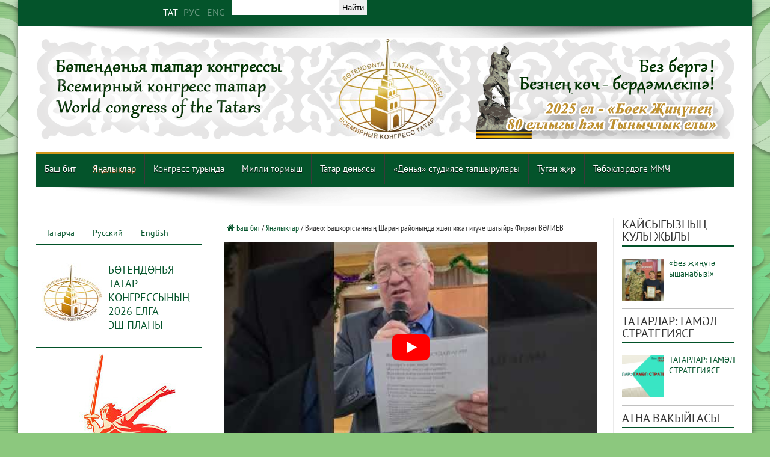

--- FILE ---
content_type: text/html; charset=UTF-8
request_url: https://tatar-congress.org/yanalyklar/video-bashkortstannyn-sharan-rayonynda-yashep-izhat-ityche-shagyyr-firzet-veliev/
body_size: 39430
content:
<!DOCTYPE html>
<html lang="tat-TAT" prefix="og: http://ogp.me/ns#">
<head><meta charset="UTF-8" /><script>if(navigator.userAgent.match(/MSIE|Internet Explorer/i)||navigator.userAgent.match(/Trident\/7\..*?rv:11/i)){var href=document.location.href;if(!href.match(/[?&]nowprocket/)){if(href.indexOf("?")==-1){if(href.indexOf("#")==-1){document.location.href=href+"?nowprocket=1"}else{document.location.href=href.replace("#","?nowprocket=1#")}}else{if(href.indexOf("#")==-1){document.location.href=href+"&nowprocket=1"}else{document.location.href=href.replace("#","&nowprocket=1#")}}}}</script><script>class RocketLazyLoadScripts{constructor(){this.triggerEvents=["keydown","mousedown","mousemove","touchmove","touchstart","touchend","wheel"],this.userEventHandler=this._triggerListener.bind(this),this.touchStartHandler=this._onTouchStart.bind(this),this.touchMoveHandler=this._onTouchMove.bind(this),this.touchEndHandler=this._onTouchEnd.bind(this),this.clickHandler=this._onClick.bind(this),this.interceptedClicks=[],window.addEventListener("pageshow",(e=>{this.persisted=e.persisted})),window.addEventListener("DOMContentLoaded",(()=>{this._preconnect3rdParties()})),this.delayedScripts={normal:[],async:[],defer:[]},this.allJQueries=[]}_addUserInteractionListener(e){document.hidden?e._triggerListener():(this.triggerEvents.forEach((t=>window.addEventListener(t,e.userEventHandler,{passive:!0}))),window.addEventListener("touchstart",e.touchStartHandler,{passive:!0}),window.addEventListener("mousedown",e.touchStartHandler),document.addEventListener("visibilitychange",e.userEventHandler))}_removeUserInteractionListener(){this.triggerEvents.forEach((e=>window.removeEventListener(e,this.userEventHandler,{passive:!0}))),document.removeEventListener("visibilitychange",this.userEventHandler)}_onTouchStart(e){"HTML"!==e.target.tagName&&(window.addEventListener("touchend",this.touchEndHandler),window.addEventListener("mouseup",this.touchEndHandler),window.addEventListener("touchmove",this.touchMoveHandler,{passive:!0}),window.addEventListener("mousemove",this.touchMoveHandler),e.target.addEventListener("click",this.clickHandler),this._renameDOMAttribute(e.target,"onclick","rocket-onclick"))}_onTouchMove(e){window.removeEventListener("touchend",this.touchEndHandler),window.removeEventListener("mouseup",this.touchEndHandler),window.removeEventListener("touchmove",this.touchMoveHandler,{passive:!0}),window.removeEventListener("mousemove",this.touchMoveHandler),e.target.removeEventListener("click",this.clickHandler),this._renameDOMAttribute(e.target,"rocket-onclick","onclick")}_onTouchEnd(e){window.removeEventListener("touchend",this.touchEndHandler),window.removeEventListener("mouseup",this.touchEndHandler),window.removeEventListener("touchmove",this.touchMoveHandler,{passive:!0}),window.removeEventListener("mousemove",this.touchMoveHandler)}_onClick(e){e.target.removeEventListener("click",this.clickHandler),this._renameDOMAttribute(e.target,"rocket-onclick","onclick"),this.interceptedClicks.push(e),e.preventDefault(),e.stopPropagation(),e.stopImmediatePropagation()}_replayClicks(){window.removeEventListener("touchstart",this.touchStartHandler,{passive:!0}),window.removeEventListener("mousedown",this.touchStartHandler),this.interceptedClicks.forEach((e=>{e.target.dispatchEvent(new MouseEvent("click",{view:e.view,bubbles:!0,cancelable:!0}))}))}_renameDOMAttribute(e,t,n){e.hasAttribute&&e.hasAttribute(t)&&(event.target.setAttribute(n,event.target.getAttribute(t)),event.target.removeAttribute(t))}_triggerListener(){this._removeUserInteractionListener(this),"loading"===document.readyState?document.addEventListener("DOMContentLoaded",this._loadEverythingNow.bind(this)):this._loadEverythingNow()}_preconnect3rdParties(){let e=[];document.querySelectorAll("script[type=rocketlazyloadscript]").forEach((t=>{if(t.hasAttribute("src")){const n=new URL(t.src).origin;n!==location.origin&&e.push({src:n,crossOrigin:t.crossOrigin||"module"===t.getAttribute("data-rocket-type")})}})),e=[...new Map(e.map((e=>[JSON.stringify(e),e]))).values()],this._batchInjectResourceHints(e,"preconnect")}async _loadEverythingNow(){this.lastBreath=Date.now(),this._delayEventListeners(),this._delayJQueryReady(this),this._handleDocumentWrite(),this._registerAllDelayedScripts(),this._preloadAllScripts(),await this._loadScriptsFromList(this.delayedScripts.normal),await this._loadScriptsFromList(this.delayedScripts.defer),await this._loadScriptsFromList(this.delayedScripts.async);try{await this._triggerDOMContentLoaded(),await this._triggerWindowLoad()}catch(e){}window.dispatchEvent(new Event("rocket-allScriptsLoaded")),this._replayClicks()}_registerAllDelayedScripts(){document.querySelectorAll("script[type=rocketlazyloadscript]").forEach((e=>{e.hasAttribute("src")?e.hasAttribute("async")&&!1!==e.async?this.delayedScripts.async.push(e):e.hasAttribute("defer")&&!1!==e.defer||"module"===e.getAttribute("data-rocket-type")?this.delayedScripts.defer.push(e):this.delayedScripts.normal.push(e):this.delayedScripts.normal.push(e)}))}async _transformScript(e){return await this._littleBreath(),new Promise((t=>{const n=document.createElement("script");[...e.attributes].forEach((e=>{let t=e.nodeName;"type"!==t&&("data-rocket-type"===t&&(t="type"),n.setAttribute(t,e.nodeValue))})),e.hasAttribute("src")?(n.addEventListener("load",t),n.addEventListener("error",t)):(n.text=e.text,t());try{e.parentNode.replaceChild(n,e)}catch(e){t()}}))}async _loadScriptsFromList(e){const t=e.shift();return t?(await this._transformScript(t),this._loadScriptsFromList(e)):Promise.resolve()}_preloadAllScripts(){this._batchInjectResourceHints([...this.delayedScripts.normal,...this.delayedScripts.defer,...this.delayedScripts.async],"preload")}_batchInjectResourceHints(e,t){var n=document.createDocumentFragment();e.forEach((e=>{if(e.src){const i=document.createElement("link");i.href=e.src,i.rel=t,"preconnect"!==t&&(i.as="script"),e.getAttribute&&"module"===e.getAttribute("data-rocket-type")&&(i.crossOrigin=!0),e.crossOrigin&&(i.crossOrigin=e.crossOrigin),n.appendChild(i)}})),document.head.appendChild(n)}_delayEventListeners(){let e={};function t(t,n){!function(t){function n(n){return e[t].eventsToRewrite.indexOf(n)>=0?"rocket-"+n:n}e[t]||(e[t]={originalFunctions:{add:t.addEventListener,remove:t.removeEventListener},eventsToRewrite:[]},t.addEventListener=function(){arguments[0]=n(arguments[0]),e[t].originalFunctions.add.apply(t,arguments)},t.removeEventListener=function(){arguments[0]=n(arguments[0]),e[t].originalFunctions.remove.apply(t,arguments)})}(t),e[t].eventsToRewrite.push(n)}function n(e,t){let n=e[t];Object.defineProperty(e,t,{get:()=>n||function(){},set(i){e["rocket"+t]=n=i}})}t(document,"DOMContentLoaded"),t(window,"DOMContentLoaded"),t(window,"load"),t(window,"pageshow"),t(document,"readystatechange"),n(document,"onreadystatechange"),n(window,"onload"),n(window,"onpageshow")}_delayJQueryReady(e){let t=window.jQuery;Object.defineProperty(window,"jQuery",{get:()=>t,set(n){if(n&&n.fn&&!e.allJQueries.includes(n)){n.fn.ready=n.fn.init.prototype.ready=function(t){e.domReadyFired?t.bind(document)(n):document.addEventListener("rocket-DOMContentLoaded",(()=>t.bind(document)(n)))};const t=n.fn.on;n.fn.on=n.fn.init.prototype.on=function(){if(this[0]===window){function e(e){return e.split(" ").map((e=>"load"===e||0===e.indexOf("load.")?"rocket-jquery-load":e)).join(" ")}"string"==typeof arguments[0]||arguments[0]instanceof String?arguments[0]=e(arguments[0]):"object"==typeof arguments[0]&&Object.keys(arguments[0]).forEach((t=>{delete Object.assign(arguments[0],{[e(t)]:arguments[0][t]})[t]}))}return t.apply(this,arguments),this},e.allJQueries.push(n)}t=n}})}async _triggerDOMContentLoaded(){this.domReadyFired=!0,await this._littleBreath(),document.dispatchEvent(new Event("rocket-DOMContentLoaded")),await this._littleBreath(),window.dispatchEvent(new Event("rocket-DOMContentLoaded")),await this._littleBreath(),document.dispatchEvent(new Event("rocket-readystatechange")),await this._littleBreath(),document.rocketonreadystatechange&&document.rocketonreadystatechange()}async _triggerWindowLoad(){await this._littleBreath(),window.dispatchEvent(new Event("rocket-load")),await this._littleBreath(),window.rocketonload&&window.rocketonload(),await this._littleBreath(),this.allJQueries.forEach((e=>e(window).trigger("rocket-jquery-load"))),await this._littleBreath();const e=new Event("rocket-pageshow");e.persisted=this.persisted,window.dispatchEvent(e),await this._littleBreath(),window.rocketonpageshow&&window.rocketonpageshow({persisted:this.persisted})}_handleDocumentWrite(){const e=new Map;document.write=document.writeln=function(t){const n=document.currentScript,i=document.createRange(),r=n.parentElement;let o=e.get(n);void 0===o&&(o=n.nextSibling,e.set(n,o));const s=document.createDocumentFragment();i.setStart(s,0),s.appendChild(i.createContextualFragment(t)),r.insertBefore(s,o)}}async _littleBreath(){Date.now()-this.lastBreath>45&&(await this._requestAnimFrame(),this.lastBreath=Date.now())}async _requestAnimFrame(){return document.hidden?new Promise((e=>setTimeout(e))):new Promise((e=>requestAnimationFrame(e)))}static run(){const e=new RocketLazyLoadScripts;e._addUserInteractionListener(e)}}RocketLazyLoadScripts.run();</script>

<title>Видео: Башкортстанның Шаран районында яшәп иҗат итүче шагыйрь Фирзәт ВӘЛИЕВ | Всемирный конгресс татар</title>
<link rel="profile" href="//gmpg.org/xfn/11" />
<link rel="pingback" href="//tatar-congress.org/xmlrpc.php" />

<script type="rocketlazyloadscript">
var $LANGUAGE_CODE = "tat";
var $IS_HOME = false;
var getLangCode = new Function('isLang','return isLang=="tat"');


var WP_ADMIN = 0;

</script>

<link rel="alternate" hreflang="tat-tat" href="//tatar-congress.org/yanalyklar/video-bashkortstannyn-sharan-rayonynda-yashep-izhat-ityche-shagyyr-firzet-veliev/" />
<link rel='dns-prefetch' href='//fonts.googleapis.com' />
<link rel='dns-prefetch' href='//s.w.org' />
<link rel='stylesheet' id='wp-block-library-css'  href='//tatar-congress.org/wp-includes/css/dist/block-library/style.min.css' type='text/css' media='all' />
<link rel='stylesheet' id='awsm-ead-public-css'  href='//tatar-congress.org/wp-content/plugins/embed-any-document/css/embed-public.min.css' type='text/css' media='all' />
<link data-minify="1" rel='stylesheet' id='block-widget-css'  href='//tatar-congress.org/wp-content/cache/min/1/wp-content/plugins/widget-logic/block_widget/css/widget.css?ver=1769187987' type='text/css' media='all' />
<link data-minify="1" rel='stylesheet' id='fancybox-for-wp-css'  href='//tatar-congress.org/wp-content/cache/min/1/wp-content/plugins/fancybox-for-wordpress/assets/css/fancybox.css?ver=1769187987' type='text/css' media='all' />
<link data-minify="1" rel='stylesheet' id='wpml-legacy-horizontal-list-0-css'  href='//tatar-congress.org/wp-content/cache/min/1/wp-content/plugins/sitepress-multilingual-cms/templates/language-switchers/legacy-list-horizontal/style.css?ver=1769187987' type='text/css' media='all' />
<style id='wpml-legacy-horizontal-list-0-inline-css' type='text/css'>
.wpml-ls-statics-footer{background-color:#e5e5e5;}.wpml-ls-statics-footer, .wpml-ls-statics-footer .wpml-ls-sub-menu, .wpml-ls-statics-footer a {border-color:#cdcdcd;}.wpml-ls-statics-footer a {color:#222222;background-color:#e5e5e5;}.wpml-ls-statics-footer a:hover,.wpml-ls-statics-footer a:focus {color:#000000;background-color:#eeeeee;}.wpml-ls-statics-footer .wpml-ls-current-language>a {color:#222222;background-color:#eeeeee;}.wpml-ls-statics-footer .wpml-ls-current-language:hover>a, .wpml-ls-statics-footer .wpml-ls-current-language>a:focus {color:#000000;background-color:#eeeeee;}
.wpml-ls-statics-shortcode_actions, .wpml-ls-statics-shortcode_actions .wpml-ls-sub-menu, .wpml-ls-statics-shortcode_actions a {border-color:#cdcdcd;}.wpml-ls-statics-shortcode_actions a {color:#444444;background-color:#ffffff;}.wpml-ls-statics-shortcode_actions a:hover,.wpml-ls-statics-shortcode_actions a:focus {color:#000000;background-color:#eeeeee;}.wpml-ls-statics-shortcode_actions .wpml-ls-current-language>a {color:#444444;background-color:#ffffff;}.wpml-ls-statics-shortcode_actions .wpml-ls-current-language:hover>a, .wpml-ls-statics-shortcode_actions .wpml-ls-current-language>a:focus {color:#000000;background-color:#eeeeee;}
</style>
<link data-minify="1" rel='stylesheet' id='tie-style-css'  href='//tatar-congress.org/wp-content/cache/min/1/wp-content/themes/farida/style.css?ver=1769187987' type='text/css' media='all' />
<link rel='stylesheet' id='Oswald-css'  href='//fonts.googleapis.com/css?family=Oswald%3Aregular%2C700&#038;subset=latin%2Clatin-ext%2Ccyrillic%2Ccyrillic-ext' type='text/css' media='all' />
<link data-minify="1" rel='stylesheet' id='newpost-catch-css'  href='//tatar-congress.org/wp-content/cache/min/1/wp-content/plugins/newpost-catch/style.css?ver=1769187987' type='text/css' media='all' />
<link data-minify="1" rel='stylesheet' id='wp-pagenavi-css'  href='//tatar-congress.org/wp-content/cache/min/1/wp-content/plugins/wp-pagenavi/pagenavi-css.css?ver=1769187987' type='text/css' media='all' />
<style id='rocket-lazyload-inline-css' type='text/css'>
.rll-youtube-player{position:relative;padding-bottom:56.23%;height:0;overflow:hidden;max-width:100%;}.rll-youtube-player:focus-within{outline: 2px solid currentColor;outline-offset: 5px;}.rll-youtube-player iframe{position:absolute;top:0;left:0;width:100%;height:100%;z-index:100;background:0 0}.rll-youtube-player img{bottom:0;display:block;left:0;margin:auto;max-width:100%;width:100%;position:absolute;right:0;top:0;border:none;height:auto;-webkit-transition:.4s all;-moz-transition:.4s all;transition:.4s all}.rll-youtube-player img:hover{-webkit-filter:brightness(75%)}.rll-youtube-player .play{height:100%;width:100%;left:0;top:0;position:absolute;background:url(https://tatar-congress.org/wp-content/plugins/wp-rocket/assets/img/youtube.png) no-repeat center;background-color: transparent !important;cursor:pointer;border:none;}
</style>
<link data-minify="1" rel='stylesheet' id='page-list-style-css'  href='//tatar-congress.org/wp-content/cache/min/1/wp-content/plugins/page-list/css/page-list.css?ver=1769187987' type='text/css' media='all' />
<script type="rocketlazyloadscript" data-rocket-type='text/javascript' src='//tatar-congress.org/wp-includes/js/jquery/jquery.min.js' id='jquery-core-js' defer></script>
<script type="rocketlazyloadscript" data-rocket-type='text/javascript' src='//tatar-congress.org/wp-includes/js/jquery/jquery-migrate.min.js' id='jquery-migrate-js' defer></script>
<script type="rocketlazyloadscript" data-rocket-type='text/javascript' src='//tatar-congress.org/wp-content/plugins/fancybox-for-wordpress/assets/js/purify.min.js' id='purify-js' defer></script>
<script type="rocketlazyloadscript" data-minify="1" data-rocket-type='text/javascript' src='//tatar-congress.org/wp-content/cache/min/1/wp-content/plugins/fancybox-for-wordpress/assets/js/jquery.fancybox.js?ver=1769187987' id='fancybox-for-wp-js' defer></script>
<script type='text/javascript' id='tie-postviews-cache-js-extra'>
/* <![CDATA[ */
var tieViewsCacheL10n = {"admin_ajax_url":"https:\/\/tatar-congress.org\/wp-admin\/admin-ajax.php","post_id":"249305"};
/* ]]> */
</script>
<script type="rocketlazyloadscript" data-minify="1" data-rocket-type='text/javascript' src='//tatar-congress.org/wp-content/cache/min/1/wp-content/themes/farida/js/postviews-cache.js?ver=1769187988' id='tie-postviews-cache-js' defer></script>
<script type="rocketlazyloadscript" data-minify="1" data-rocket-type='text/javascript' src='//tatar-congress.org/wp-content/cache/min/1/wp-content/themes/farida/js/sticky.js?ver=1769187987' id='sticky-js' defer></script>
<link rel="https://api.w.org/" href="//tatar-congress.org/wp-json/" /><link rel="alternate" type="application/json" href="//tatar-congress.org/wp-json/wp/v2/posts/249305" /><link rel="canonical" href="//tatar-congress.org/yanalyklar/video-bashkortstannyn-sharan-rayonynda-yashep-izhat-ityche-shagyyr-firzet-veliev/" />
<link rel='shortlink' href='//tatar-congress.org/?p=249305' />
<link rel="alternate" type="application/json+oembed" href="//tatar-congress.org/wp-json/oembed/1.0/embed?url=https%3A%2F%2Ftatar-congress.org%2Fyanalyklar%2Fvideo-bashkortstannyn-sharan-rayonynda-yashep-izhat-ityche-shagyyr-firzet-veliev%2F" />
<link rel="alternate" type="text/xml+oembed" href="//tatar-congress.org/wp-json/oembed/1.0/embed?url=https%3A%2F%2Ftatar-congress.org%2Fyanalyklar%2Fvideo-bashkortstannyn-sharan-rayonynda-yashep-izhat-ityche-shagyyr-firzet-veliev%2F&#038;format=xml" />
<meta name="generator" content="WPML ver:4.4.7 stt:1,47,64;" />
<!-- start Simple Custom CSS and JS -->
<style type="text/css">
.tumbler .wpml-ls-legacy-list-horizontal {
    border-top: none;
    border-right: none;
    border-left: none;
	border-bottom: 2px solid #025229;
}
.wpml-ls-statics-footer-mobile,
.wpml-ls-slot-footer img,
.dictant .widget-top,
.beige .widget-top,
.leftbanner .widget-top,
#media_image-510  .widget-top,
.diktanty .widget-top,
.ukularu .widget-top,
.plan .widget-top,
.belem .widget-top,
body.lang_en .fotoalbomnar,
body.lang_tat .fotoalbomnar.ru_org,
body.lang_ru .fotoalbomnar.tat_org,
.perepis .widget-top,
.tumbler .widget-top,
.hidden,
.organizations,
.smiprojects, 
.widget-top .donya,
.widget-top .milletteshler,
.widget-top .videoyazmalar,
.widget-top .bash,
.cat-box-content .post-meta-author,
.donyabanner .widget-top{
	display:none !important;
}
@media screen and (max-width: 767px) {
    
    /* Прячем десктопный футер */
    .wpml-ls-statics-footer {
        display: none !important;
    }

    /* Показываем мобильный футер */
    .wpml-ls-statics-footer-mobile {
        display: block !important; /* или inline-block, в зависимости от дизайна */
		background-color: #e5e5e5;
    }
	.wpml-ls-statics-footer-mobile ul {
		text-align: center;
	}
	.wpml-ls-statics-footer-mobile .wpml-ls-item>a {
		font-weight: bold;
	}
	.wpml-ls-statics-footer-mobile .wpml-ls-current-language>a {
		color: #222222;
		background-color: #eeeeee;
	}
}</style>
<!-- end Simple Custom CSS and JS -->
<!-- start Simple Custom CSS and JS -->
<style type="text/css">
.gallery .gallery-item img:before,
.related-item img:before, 
img.alignleft:before, 
img.alignright:before {
    background-color: white;
    background-image: url(/wp-content/uploads/2014/11/black-lozenge.png);
}
#gallery-2 img:before {
    background-color: white;
    background-image: url(/wp-content/uploads/2014/11/black-lozenge.png);
}


img.attachment-tie-large:before {
    background-color: rgb(255 255 255); 
    background-image: url(/wp-content/uploads/2016/01/1111-100x100.jpeg);
    background-repeat: no-repeat;
    background-position: 50%;
}
.single-post-thumb img {
    min-width: 100%;
}
</style>
<!-- end Simple Custom CSS and JS -->
<!-- start Simple Custom CSS and JS -->
<style type="text/css">
.promo__inner {
    display: -webkit-box;
    display: -ms-flexbox;
    display: flex;
}
.promo__images {
    display: -webkit-box;
    display: -ms-flexbox;
    display: flex;
    max-width: 100px;
    width: 100%;
    -webkit-box-pack: justify;
    -ms-flex-pack: justify;
    justify-content: space-between;
    margin-right: 40px;
}
.promo__img {
    display: block;
    max-width: 100px;
    width: 100%;
    border-radius: 6px;
    -webkit-box-shadow: 10px 10px 10px 0px rgb(34 60 80 / 20%);
    box-shadow: 10px 10px 10px 0px rgb(34 60 80 / 20%);
}
.promo__content {
    max-width: 623px;
    width: 100%;
}
.promo__title {
    font-family: "DM Sans",sans-serif;
    font-weight: 700;
    font-size: 20px;
    line-height: 26px;
    margin-bottom: 14px;
}
.promo__subtitle{    
    font-weight: 400;
	font-size: 16px;
    padding-bottom: 24px;
}
.promo__links {
    display: -webkit-box;
    display: -ms-flexbox;
    display: flex;
}
.promo .apple {
    color: #fff;
    background-color: #29282d;
}
.promo__link:first-child {
    margin-right: 20px;
}
.promo .google {
    border-color: #fff;
    color: #fff;
}

.promo__link{
    display: block;
    text-align: center;
    max-width: 200px;
    width: 100%;
    border: 1px solid #fff;
	border-radius: 6px;
    padding: 10px;
    color: silver;
    position: relative;
}
.promo__link:hover{
	background-color: rgb(24 48 4);
}
.promo__link::before {
    content: "";
    position: absolute;
    left: 12px;
    background-repeat: no-repeat;
}
.promo__link.apple::before {
    background-image: url(https://xn--80ae6bfba.xn--p1ai/images/icon/apple-store.svg);
    width: 20px;
    height: 27px;
    top: 4px;
}
.promo__link.google::before {
    background-image: url(https://xn--80ae6bfba.xn--p1ai/images/icon/google-play.svg);
    width: 20px;
    height: 20px;
    top: 10px;
}


</style>
<!-- end Simple Custom CSS and JS -->
<!-- start Simple Custom CSS and JS -->
<style type="text/css">
#ya-site-results a {
	box-shadow: 0 0 0 white !important;
	background: transparent !important;
	padding: 0 !important;
	color: #04542B !important;
	font-family: 'PT Sans Narrow' !important;
	border:none !important;
}
#ya-site-results a:hover,
#ya-site-results a:visited {
	color: #009933 !important;
}

.b-serp-item__text, .b-serp-item__links {
    font-size: 16px !important;
    font-family: 'PT Sans Narrow' !important;
}

.b-body-items {
    padding-left: 20px !important;
}	

#ya-site-results table {
    border: none !important;
    background-color: transparent !important;
}

#ya-site-results  table td {
    border: none !important;
    padding-right: 0px !important;
}

.b-serp-item {
     border-bottom: 1px solid silver;
    padding-bottom: 12px;
}
#ya-site-results .b-serp-item__title-link:link, #ya-site-results .b-serp-item__title-link {
    font-size: 18px !important;
}
aside.sidebar-narrow,
aside.sidebar {
    position: sticky;
    top: 100px;
}

body.home.lang_en .cat-box {
    margin-top: 0px;
    margin-bottom: 0px;
}
.bg{
   backdrop-filter: blur(35px);
}</style>
<!-- end Simple Custom CSS and JS -->
<!-- start Simple Custom CSS and JS -->
<script type="rocketlazyloadscript" data-rocket-type="text/javascript">window.addEventListener('DOMContentLoaded', function() {
var $elm ;

jQuery( window ).load(function() {
	
	//console.log('loadlength = ' + jQuery('select#main-menu-mob').length );
	$Wl = jQuery(window).width()
	switch (true) 
	{
		case ($Wl <= 767):
		  jQuery('body').addClass('mobile');
		  jQuery('select#main-menu-mob:eq(0)').show();
		  break;
		case (($Wl >  768) && ( $Wl < 985 )):
		  jQuery('body').addClass('tablet');
		  jQuery('select#main-menu-mob:eq(0)').show();
		  break;
		default:
		  jQuery('body').addClass('desktop');
	}
	
	jQuery('.wp-audio-shortcode').css('visibility','visible');

	//	Надписи в фенсибоксе
	jQuery("img.attachment-thumbnail").each(function(indx){ 
		$alt = jQuery(this).attr('alt');
		jQuery(this).parent().attr('title', $alt);
	});
	jQuery('div#fancybox-title-inside').css({
		'color': '#00C05E',
		'font-size': 20,
		'font-family': 'PT Sans Narrow'
	});
  
  	//	Подписи 
  	jQuery("a.fancyboxforwp img").prop("title", jQuery("#main-content h1.post-title").text());
	
});

function putLink(h4, href){

	if(!jQuery(h4 + ' h4').length)return;
		
	jQuery(h4 + ' h4').hover(
		function () {
			jQuery(this).parent('.widget-top').css({
				'border-bottom':'2px dotted #025229',
              	'background-image':'url("/wp-content/themes/farida/images/icons/newwin.png")',
                'background-repeat':'no-repeat',
                'background-position':'right top'
            })
		  },
		  function () {
			jQuery(this).parent('.widget-top').css({
				'border-bottom': '2px solid #025229',
              	'background-image':'url("/wp-content/uploads/2019/09/newwin.png")',
                'background-repeat':'no-repeat',
                'background-position':'right top'
            })
		  }
	);
	jQuery(h4 + ' h4').css({
		'cursor':'pointer',
      	'background-image':'url("/wp-content/uploads/2019/09/newwin.png")',      
      	'background-repeat':'no-repeat',
      	'background-position':'right top',
		'color': String((h4 == '.syezd') || (h4 == '.coryltae') ? 'red' : 'black' )
		}).click( function () { 
			document.location.href = href; 
	}); 
	
}

function newPutLink(linkelement, href){

	jQuery( linkelement ).hover(
		function () {
			jQuery(this).parent('.widget-top').css(
				'border-bottom','2px dotted #025229'
			)
		  },
		  function () {
			jQuery(this).parent('.widget-top').css(
				'border-bottom', '2px solid #025229'
			)
		  }
	);
	jQuery( linkelement ).css({
		'cursor':'pointer',
		'color': String(( linkelement == '.syezd') || ( linkelement == '.coryltae') ? 'red' : 'black' )
		}).click( function () { 
			document.location.href = href; 
	}); 
	
}
jQuery(document).ready(function( $ ){
	
	//console.log('🙋 $LANGUAGE_CODE:', $LANGUAGE_CODE);
	jQuery('#YaMeIn').css('display', WP_ADMIN ? 'block' : 'none');
	jQuery('body').addClass('lang_' + $LANGUAGE_CODE);
	
    jQuery('aside.sidebar').width(200);
  	jQuery('aside.sidebar .npcatch figure img, aside.sidebar #npcatch img').width(80).height(80);
  	jQuery('#npcatch .title').width(120);
  	jQuery('aside.sidebar-narrow').width(260);   
  
	putLink('.eventsweek', '/ru/category/blog/');
	putLink('.mnenie', '/ru/category/zhizn/aktualnoe-mnenie/');
	putLink('.panorama', '/ru/category/zhizn/panorama/');
	putLink('.lidery', '/ru/category/zhizn/nashilidery/');
	putLink('.news', '/ru/category/blog/');
	putLink('.vospominania', '/ru/category/donyastudio/vospominaniya/');
	putLink('.syezd', '/ru/category/donyastudio/visyezdvkt/');
	putLink('.officialmaterials', '/ru/category/official-matherials/');
	putLink('.predlozhenia', '/ru/category/strategy/');
	
	putLink('.wakyigasy', '/category/yanalyklar/atna-vakyygasy/');
  	putLink('.sobytiyanedeli', '/ru/category/blog/sobytiya-nedeli/');  	
  
	putLink('.actualfiker', '/category/megarifhemfen/aktual-fiker/');
	putLink('.actualmnenie', '/ru/category/zhizn/aktualnoe-mnenie/');
	putLink('.shaheslare', '/category/megarifhemfen/millatshaheslare/');
	putLink('.manzarasy', '/category/megarifhemfen/manzarasy/');
	putLink('.yanalyklar', '/category/yanalyklar/');
	putLink('.newsa', '/ru/category/blog/');
	
	
	putLink('.hater', '/category/donya/haterhatire/');
	putLink('.coryltae', '/category/donya/vi-koryltae/');

	putLink('.tassr', '/category/donya/tassrnyn100ellygy/');
	putLink('.tassru', '/ru/category/donyastudio/100tassr/');

  	putLink('.pobedytat', '/category/boekzhinyge75/');
	putLink('.pobedyru', '/ru/category/75letpobede/');

	putLink('.resmibasma', '/category/resmi-basma/');
	putLink('.offmatherials', '/ru/category/official-matherials/');
	putLink('.millimaslak', '/category/gamelstrategiyase/');
    putLink('.thirtyel', '/category/yanalyklar/30el/');
    putLink('.thirtylet', '/ru/category/blog/30let/');
  	putLink('.kullar', '/category/kaysygyznyn-kuly-zhyly/');
	putLink('.ruki', '/ru/category/teplye-ruki/');
  	putLink('.oeshmalar', '/turynda/btk/');
	putLink('.structurasy', '/turynda/struktura/');
	putLink('.structura', '/ru/about/struktura-rus/');	
	putLink('.parthners', '/ru/about/partnyory-kongressa/');
    putLink('.alhabar', '/category/alhabar/');
	putLink('.announce', '/ru/category/announce/');
 
	newPutLink('h4.bash.ru', '/ru/category/top-yanalyklar-ru/');
	newPutLink('h4.bash.tat', '/category/yanalyklar/topyanlyk/');

  	//	сортировка аудиозаписей в обратном порядке
	var list = jQuery('#ms_avp ul');
    var listItems = list.children('li');
		list.append(listItems.get().reverse());

	jQuery('.hide').hide();

	productCategoryWidget(jQuery);

	jQuery('h3:contains("History")').hide();
	jQuery('body').addClass('lang_' + $LANGUAGE_CODE);
	
	//	 Менюха
	jQuery('#menu-item-2010 a').html('Татар оешмалары<br>(Татарстанда, илдә, дөньяда)');
	jQuery('#menu-item-2082 a').html('Представительства<br>Республики Татарстан<br>в регионах России<br>и зарубежных странах');
	jQuery('#menu-item-2046 a').html('Общественные организации<br>при ВКТ');
	jQuery('#menu-item-2044 a').html('Татарские организации<br>(в Татарстане, стране, мире)'); 
	
	//	Для страниц с узкими шрифтами
	if(jQuery('.narrowSans').length){
		jQuery('.content').css('font-family','PT Sans Narrow');
	}
		
	if( getLangCode('en') )
	{
		$('.breaking-news span').text('latest news:');
		$('#noenglish').parents('.content').hide();
		//$('.home-ads').hide();
		
		jQuery('.content.homepage2').append( jQuery('.popali3') );
		jQuery('.content.homepage2').append( jQuery('.tie-cat-156') );
		//jQuery('.home-ads').hide();
		console.log('English');
		
	};

	if( getLangCode('ru') )
	{
		$('.breaking-news span').text('Последние новости:');
      	$('.balalary').hide();	//Скрывает Балалары на главной
        // $('.donya').hide();	//Скрывает Донья на главной
      	// $('.tie-cat-123').hide();	//Скрывает Донья на главной
	};
	if( getLangCode('tat') )
	{
		$('.breaking-news span').text('ЯҢАЛЫКЛАР:');
	}
	
	// Раскрываем банеры организаций на главной странице при конгрессе в зависимости от языка
	$('.' + $LANGUAGE_CODE + '_org').show();
	$('.bash.' + $LANGUAGE_CODE).show();

    console.log('$LANGUAGE_CODE = ' + $LANGUAGE_CODE);
	
	$('.footer-bottom .container').css({'border-top-color': '#D1971C'});
	$('#main-nav, .top-nav').css({'border-bottom': '3px solid rgb(209, 151, 28)'});
	
	//	Обход элементов списка в правой колонке
	jQuery(".lenta ul li").each(function(indx){ jQuery(this).children('span').insertBefore(jQuery(this).children('a')) });
		
	$('.donya').parents('.home-ads').css('margin', '0 auto 0');
	$('.fotorep').parents('.home-ads').css('margin', '0 auto 0');
	
	// Для галерей альты и титлы выставляем как названия постов
	$title = jQuery('.post_header h2').text();
	// 	Если вдруг есть подпись под картинкой
	jQuery(".gallery a").each(function(indx){
		$podpis = jQuery(this).parent().parent().children('dd');
		if($podpis.length)
		{	
			jQuery(this).attr('title', $podpis);
		}else{
			jQuery(this).attr('title', $title);
		}
	});

	//	Исключаем студию донья в английской версии сайта
	if($LANGUAGE_CODE == 'en' ){
		jQuery('.cat_122').hide();
	}
	$ancestor = $('.menusleva ul.menu>li>ul>li.current-page-ancestor, .menusleva  ul.menu>li>ul>li.current-menu-item');
	if($ancestor.length) 
		$ancestor.parent().toggle().toggle().toggle();

	jQuery('.gallery').css({ "margin-bottom" : 18 });
	
	//Костыль для первой новостной миниаьтюры на главной странице
	jQuery('.first-news:eq(0) .post-thumbnail').css('margin-top',20).height(200);
  
  	jQuery('a:contains("www.avtonomiya.tatar")').attr('href','http://www.avtonomiya.tatar').attr('target','_blank');
  	jQuery('a:contains("info@avtonomiya.tatar")').attr('href','mailto:info@avtonomiya.tatar');
	
  	// Постоянная иконка для официальных материалов в левой колонке
  	jQuery('.millimaslak img, .predlozhenia img, .resmibasma img, .offmatherials img').attr('src', 'https://i2.wp.com/tatar-congress.org/wp-content/uploads/2014/10/Logotip-dlya-miniatyur.jpg?resize=150%2C150');
 
 
  
});

function mysort(a,b){
	return a > b ? a : b;
}
function productCategoryWidget($) {
	"use strict";
    $('ul.menu ul').hide().click(function(e) {
        e.stopPropagation();
    });
	
	$('ul#menu-leftmenu > li > ul, ul#menu-leftmenur > li > ul').before('<span class="totoggle"><code>[+]</code></span>');
    var current_cat = $('ul.menu > li');
    
    $('ul.menu > li > ul').each(function() {
        $(this).parent().children('.totoggle').toggle(function() {
			if($(this).parent().children('ul').hasClass('opened')){
				$(this).html("<code>[+]</code>");
				$(this).parent().children('ul').slideUp();
				$(this).parent().children('ul').removeClass('opened').addClass('closed');
			}else{
				$(this).html("<code>[-]</code>");
				$(this).parent().children('ul').slideDown();
				$(this).parent().children('ul').removeClass('closed').addClass('opened');
			}
        }, function() {
			if($(this).parent().children('ul').hasClass('closed')){
				$(this).html("<code>[-]</code>");
				$(this).parent().children('ul').slideDown();
				$(this).parent().children('ul').removeClass('closed').addClass('opened');
			}else{
				$(this).html("<code>[+]</code>");
				$(this).parent().children('ul').slideUp();
				$(this).parent().children('ul').removeClass('opened').addClass('closed');
		}
        });    
    });
	
}});</script>
<!-- end Simple Custom CSS and JS -->

<!-- Fancybox for WordPress v3.3.7 -->
<style type="text/css">
	.fancybox-slide--image .fancybox-content{background-color: #FFFFFF}div.fancybox-caption{display:none !important;}
	
	img.fancybox-image{border-width:10px;border-color:#FFFFFF;border-style:solid;}
	div.fancybox-bg{background-color:rgba(102,102,102,0.9);opacity:1 !important;}div.fancybox-content{border-color:#FFFFFF}
	div#fancybox-title{background-color:#FFFFFF}
	div.fancybox-content{background-color:#FFFFFF;border:1px solid #BBBBBB}
	div#fancybox-title-inside{color:#00A0D2}
	
	
	
	div.fancybox-caption p.caption-title{display:inline-block}
	div.fancybox-caption p.caption-title{font-size:14px}
	div.fancybox-caption p.caption-title{color:#00A0D2}
	div.fancybox-caption {color:#00A0D2}div.fancybox-caption p.caption-title {background:#fff; width:auto;padding:10px 30px;}div.fancybox-content p.caption-title{color:#00A0D2;margin: 0;padding: 5px 0;}body.fancybox-active .fancybox-container .fancybox-stage .fancybox-content .fancybox-close-small{display:block;}
</style><script type="rocketlazyloadscript" data-rocket-type="text/javascript">window.addEventListener('DOMContentLoaded', function() {
	jQuery(function () {

		var mobileOnly = false;
		
		if (mobileOnly) {
			return;
		}

		jQuery.fn.getTitle = function () { // Copy the title of every IMG tag and add it to its parent A so that fancybox can show titles
			var arr = jQuery("a[data-fancybox]");jQuery.each(arr, function() {var title = jQuery(this).children("img").attr("title") || '';var figCaptionHtml = jQuery(this).next("figcaption").html() || '';var processedCaption = figCaptionHtml;if (figCaptionHtml.length && typeof DOMPurify === 'function') {processedCaption = DOMPurify.sanitize(figCaptionHtml, {USE_PROFILES: {html: true}});} else if (figCaptionHtml.length) {processedCaption = jQuery("<div>").text(figCaptionHtml).html();}var newTitle = title;if (processedCaption.length) {newTitle = title.length ? title + " " + processedCaption : processedCaption;}if (newTitle.length) {jQuery(this).attr("title", newTitle);}});		}

		// Supported file extensions

				var thumbnails = jQuery("a:has(img)").not(".nolightbox").not('.envira-gallery-link').not('.ngg-simplelightbox').filter(function () {
			return /\.(jpe?g|png|gif|mp4|webp|bmp|pdf)(\?[^/]*)*$/i.test(jQuery(this).attr('href'))
		});
		

		// Add data-type iframe for links that are not images or videos.
		var iframeLinks = jQuery('.fancyboxforwp').filter(function () {
			return !/\.(jpe?g|png|gif|mp4|webp|bmp|pdf)(\?[^/]*)*$/i.test(jQuery(this).attr('href'))
		}).filter(function () {
			return !/vimeo|youtube/i.test(jQuery(this).attr('href'))
		});
		iframeLinks.attr({"data-type": "iframe"}).getTitle();

				// Gallery All
		thumbnails.addClass("fancyboxforwp").attr("data-fancybox", "gallery").getTitle();
		iframeLinks.attr({"data-fancybox": "gallery"}).getTitle();

		// Gallery type NONE
		
		// Call fancybox and apply it on any link with a rel atribute that starts with "fancybox", with the options set on the admin panel
		jQuery("a.fancyboxforwp").fancyboxforwp({
			loop: true,
			smallBtn: true,
			zoomOpacity: "auto",
			animationEffect: "fade",
			animationDuration: 500,
			transitionEffect: "fade",
			transitionDuration: "300",
			overlayShow: true,
			overlayOpacity: "0.9",
			titleShow: true,
			titlePosition: "inside",
			keyboard: true,
			showCloseButton: true,
			arrows: true,
			clickContent:false,
			clickSlide: "close",
			mobile: {
				clickContent: function (current, event) {
					return current.type === "image" ? "toggleControls" : false;
				},
				clickSlide: function (current, event) {
					return current.type === "image" ? "close" : "close";
				},
			},
			wheel: true,
			toolbar: true,
			preventCaptionOverlap: true,
			onInit: function() { },			onDeactivate
	: function() { },		beforeClose: function() { },			afterShow: function(instance) { jQuery( ".fancybox-image" ).on("click", function( ){ ( instance.isScaledDown() ) ? instance.scaleToActual() : instance.scaleToFit() }) },				afterClose: function() { },					caption : function( instance, item ) {var title = "";if("undefined" != typeof jQuery(this).context ){var title = jQuery(this).context.title;} else { var title = ("undefined" != typeof jQuery(this).attr("title")) ? jQuery(this).attr("title") : false;}var caption = jQuery(this).data('caption') || '';if ( item.type === 'image' && title.length ) {caption = (caption.length ? caption + '<br />' : '') + '<p class="caption-title">'+jQuery("<div>").text(title).html()+'</p>' ;}if (typeof DOMPurify === "function" && caption.length) { return DOMPurify.sanitize(caption, {USE_PROFILES: {html: true}}); } else { return jQuery("<div>").text(caption).html(); }},
		afterLoad : function( instance, current ) {var captionContent = current.opts.caption || '';var sanitizedCaptionString = '';if (typeof DOMPurify === 'function' && captionContent.length) {sanitizedCaptionString = DOMPurify.sanitize(captionContent, {USE_PROFILES: {html: true}});} else if (captionContent.length) { sanitizedCaptionString = jQuery("<div>").text(captionContent).html();}if (sanitizedCaptionString.length) { current.$content.append(jQuery('<div class=\"fancybox-custom-caption inside-caption\" style=\" position: absolute;left:0;right:0;color:#000;margin:0 auto;bottom:0;text-align:center;background-color:#FFFFFF \"></div>').html(sanitizedCaptionString)); }},
			})
		;

			})
});</script>
<!-- END Fancybox for WordPress -->
<link rel="shortcut icon" href="//tatar-congress.org/wp-content/themes/farida/favicon.ico" title="Favicon" /><meta property="og:title" content="Видео: Башкортстанның Шаран районында яшәп иҗат итүче шагыйрь Фирзәт ВӘЛИЕВ"/>
<meta property="og:type" content="article"/>
<meta property="og:description" content=" ..."/>
<meta property="og:url" content="https://tatar-congress.org/yanalyklar/video-bashkortstannyn-sharan-rayonynda-yashep-izhat-ityche-shagyyr-firzet-veliev/"/>
<meta property="og:site_name" content="Всемирный конгресс татар"/>
<meta property="og:image" content="https://tatar-congress.org/wp-content/uploads/2021/02/75C61680-2A2B-44C0-B7C4-CA45F8795BEB-562x330.jpg" />
<!--[if IE]>
<script type="text/javascript">jQuery(document).ready(function (){ jQuery(".menu-item").has("ul").children("a").attr("aria-haspopup", "true");});</script>
<![endif]-->
<!--[if lt IE 9]>
<script src="//tatar-congress.org/wp-content/themes/farida/js/html5.js"></script>
<script src="//tatar-congress.org/wp-content/themes/farida/js/selectivizr-min.js"></script>
<![endif]-->
<!--[if IE 8]>
<link rel="stylesheet" type="text/css" media="all" href="//tatar-congress.org/wp-content/themes/farida/css/ie8.css" />
<![endif]-->
<script type="rocketlazyloadscript" data-rocket-type='text/javascript'>
	/* <![CDATA[ */
	var tievar = {'go_to' : 'Перейти в...'};
	var tie = {"ajaxurl":"https://tatar-congress.org/wp-admin/admin-ajax.php" , "your_rating":"Ваш рейтинг"};
	/* ]]> */
</script>
<meta http-equiv="X-UA-Compatible" content="IE=edge,chrome=1" />
<meta name="viewport" content="width=device-width, initial-scale=1, maximum-scale=1, user-scalable=no" />
<style type="text/css" media="screen"> 

body{
background-color:#8cc87e !important; 
background-image: url('https://tatar-congress.org/wp-content/uploads/2014/11/black-lozenge.png') !important; 
background-repeat:repeat !important; 
}

body{
	font-size : 14px !important;
}

.logo h1 a, .logo h2 a{
	font-size : 14px !important;
}

.logo span{
	font-size : 15px !important;
}

.top-nav, .top-nav ul li a, .breaking-news span {
	font-size : 16px !important;
}

#main-nav, #main-nav ul li a{
	font-size : 15px !important;
}

body.single .entry, body.page .entry{
	font-size : 16px !important;
}

.widget-top h4, .widget-top h4 a{
	font-size : 20px !important;
}

.footer-widget-top h4, .footer-widget-top h4 a{
	font-size : 10px !important;
	font-weight: bold !important;
}

h2.cat-box-title, h2.cat-box-title a, .block-head h3, #respond h3, #comments-title, h2.review-box-header  {
	font-size : 20px !important;
}
	#main-nav ul li.current-menu-item a,
	#main-nav ul li.current-menu-item a:hover,
	#main-nav ul li.current-menu-parent a,
	#main-nav ul li.current-menu-parent a:hover,
	#main-nav ul li.current-page-ancestor a,
	#main-nav ul li.current-page-ancestor a:hover,
	.pagination span.current,
	.ei-slider-thumbs li.ei-slider-element,
	.breaking-news span,
	.ei-title h2,h2.cat-box-title,
	a.more-link,.scroll-nav a,
	.flex-direction-nav a,
	.tagcloud a:hover,
	#tabbed-widget ul.tabs li.active a,
	.slider-caption h2, .full-width .content .slider-caption h2,
	.review-percentage .review-item span span,.review-final-score,
	.woocommerce span.onsale, .woocommerce-page span.onsale ,
	.woocommerce .widget_price_filter .ui-slider .ui-slider-handle, .woocommerce-page .widget_price_filter .ui-slider .ui-slider-handle,
	.button,a.button,#main-content input[type="submit"],#main-content input[type="submit"]:focus, span.onsale {
		background-color:#025229 !important;
		border-radius: 5px;
	}
	::-webkit-scrollbar-thumb{background-color:#025229 !important;}
	#main-nav,.top-nav {border-bottom-color: #025229;}
	.footer-bottom .container{border-top-color: #025229;}
.top-nav, .top-nav ul ul {background-color:#025229;}
.top-nav ul li a , .top-nav ul ul a {
	color: #ffffff !important;	}
#main-nav, #main-nav ul ul, #main-nav ul li.mega-menu .mega-menu-block {background-color:#025229 !important;;}
#main-nav ul li a , #main-nav ul ul a , #main-nav ul.sub-menu a {
	color: #ffffff !important;	}

hr {
    border-top: 1px solid silver;
}

</style> 
<link data-minify="1" href="//tatar-congress.org/wp-content/cache/min/1/wp-content/themes/farida/haref/stylesheet.css?ver=1769187987" rel="stylesheet">
<noscript><style id="rocket-lazyload-nojs-css">.rll-youtube-player, [data-lazy-src]{display:none !important;}</style></noscript>
</head>
<body data-rsssl=1 id="top" class="post-template-default single single-post postid-249305 single-format-standard" >
<!--
	<div class="background"></div>
-->
	<div class="bg" id="bgwhite">
		<div class="bg" id="bbgred">
			<div class="bg" id="bggreen" ></div>
		</div>
	</div>

	<!--
	<div class="background-cover"></div>
	-->
	<div class="wrapper animated">
				<div class="top-nav fade-in animated1 head_brnews">
			<div class="container">
				<div class="search-block">
					<!--form method="get" id="searchform" action="https://tatar-congress.org/">
						<button class="search-button" type="submit" value="Поиск"></button>	
						<input type="text" id="s" name="s" value="Искать..." onfocus="if (this.value == 'Искать...') {this.value = '';}" onblur="if (this.value == '') {this.value = 'Искать...';}"  />
					</form-->
					
					<div class="ya-site-form ya-site-form_inited_no" onclick="return {'action':'https://tatar-congress.org/ezley/','arrow':true,'bg':'#078242','fontsize':15,'fg':'#000000','language':'ru','logo':'rb','publicname':'Поиск по сайту congress.tatar','suggest':true,'target':'_self','tld':'ru','type':3,'usebigdictionary':true,'searchid':2293661,'input_fg':'#000000','input_bg':'#ffffff','input_fontStyle':'normal','input_fontWeight':'normal','input_placeholder':null,'input_placeholderColor':'#000000','input_borderColor':'#04542B'}"><form action="//yandex.ru/search/site/" method="get" target="_self" accept-charset="utf-8"><input type="hidden" name="searchid" value="2293661"/><input type="hidden" name="l10n" value="ru"/><input type="hidden" name="reqenc" value=""/><input type="search" name="text" value=""/><input type="submit" value="Найти"/></form></div><style type="text/css">.ya-page_js_yes .ya-site-form_inited_no { display: none; }</style>
					<script type="rocketlazyloadscript" data-rocket-type="text/javascript">(function(w,d,c){var s=d.createElement('script'),h=d.getElementsByTagName('script')[0],e=d.documentElement;if((' '+e.className+' ').indexOf(' ya-page_js_yes ')===-1){e.className+=' ya-page_js_yes';}s.type='text/javascript';s.async=true;s.charset='utf-8';s.src=(d.location.protocol==='https:'?'https:':'http:')+'//site.yandex.net/v2.0/js/all.js';h.parentNode.insertBefore(s,h);(w[c]||(w[c]=[])).push(function(){Ya.Site.Form.init()})})(window,document,'yandex_site_callbacks');</script>
					
				</div><!-- .search-block /-->
								
								<div id="tie_lang_switcher" class="top_lang"><span>ТАТ</span><a href="https://tatar-congress.org/ru/"><span>РУС</span></a><a href="https://tatar-congress.org/en/"><span>ENG</span></a></div>
			</div>
		</div><!-- .top-menu /-->
				

		<div class="container">	
		<header id="theme-header">
		<div class="header-content fade-in animated1">
			
			<div class="logo">
			
			<h1>
				<a title="Всемирный конгресс татар" href="https://tatar-congress.org/">
					<img width="1160" height="167" src="data:image/svg+xml,%3Csvg%20xmlns='http://www.w3.org/2000/svg'%20viewBox='0%200%201160%20167'%3E%3C/svg%3E" alt="Всемирный конгресс татар" data-lazy-src="/wp-content/uploads/2025/banners/banner_tat.webp"><noscript><img width="1160" height="167" src="/wp-content/uploads/2025/banners/banner_tat.webp" alt="Всемирный конгресс татар"></noscript>					
				</a>
			</h1>
			
						</div>
			<!-- .logo /-->

			
									<div class="clear"></div>
		</div>	
									<nav id="main-nav" class="fade-in animated2 fixed-enabled">
				<div class="container">				
				<div class="main-menu"><ul id="menu-main" class="menu"><li id="menu-item-1587" class="home  menu-item  menu-item-type-custom  menu-item-object-custom"><a href="/">Баш бит</a></li>
<li id="menu-item-29622" class="menu-item  menu-item-type-taxonomy  menu-item-object-category  current-post-ancestor  current-menu-parent  current-post-parent  menu-item-has-children"><a href="https://tatar-congress.org/category/yanalyklar/">Яңалыклар</a>
<ul class="sub-menu">
	<li id="menu-item-29626" class="menu-item  menu-item-type-taxonomy  menu-item-object-category"><a href="https://tatar-congress.org/category/yanalyklar/pressrelease/">Пресс-релиз</a></li>
	<li id="menu-item-29623" class="menu-item  menu-item-type-taxonomy  menu-item-object-category"><a href="https://tatar-congress.org/category/smi/">Матбугат конгресс турында</a></li>
	<li id="menu-item-29627" class="menu-item  menu-item-type-taxonomy  menu-item-object-category"><a href="https://tatar-congress.org/category/engeme/">Әңгәмә</a></li>
	<li id="menu-item-29624" class="menu-item  menu-item-type-taxonomy  menu-item-object-category"><a href="https://tatar-congress.org/category/megarifhemfen/aktual-fiker/">Актуаль фикер</a></li>
	<li id="menu-item-29625" class="menu-item  menu-item-type-taxonomy  menu-item-object-category"><a href="https://tatar-congress.org/category/yanalyklar/atna-vakyygasy/">Атна вакыйгасы</a></li>
</ul> <!--End Sub Menu -->
</li>
<li id="menu-item-2004" class="no-mega-menu  menu-item  menu-item-type-post_type  menu-item-object-page  menu-item-has-children"><a href="https://tatar-congress.org/turynda/">Конгресс турында</a>
<ul class="sub-menu">
	<li id="menu-item-2009" class="menu-item  menu-item-type-post_type  menu-item-object-page"><a href="https://tatar-congress.org/turynda/struktura/">Структура</a></li>
	<li id="menu-item-605205" class="menu-item  menu-item-type-post_type  menu-item-object-page"><a href="https://tatar-congress.org/turynda/byleklere/">Бөтендөнья татар конгрессы бүләкләре</a></li>
	<li id="menu-item-2005" class="menu-item  menu-item-type-post_type  menu-item-object-page"><a href="https://tatar-congress.org/turynda/btk/">БТК каршындагы иҗтимагый оешмалар</a></li>
	<li id="menu-item-2007" class="menu-item  menu-item-type-post_type  menu-item-object-page"><a href="https://tatar-congress.org/turynda/gomumi-meglymat/">Гомуми мәгълүмат</a></li>
	<li id="menu-item-2010" class="menu-item  menu-item-type-post_type  menu-item-object-page"><a href="https://tatar-congress.org/turynda/tatar-oeshmalary/">Татар оешмалары (Татарстанда, илдә, дөньяда)</a></li>
	<li id="menu-item-66599" class="menu-item  menu-item-type-post_type  menu-item-object-page"><a href="https://tatar-congress.org/turynda/kongress-proektlary/">Конгресс проектлары</a></li>
	<li id="menu-item-2006" class="menu-item  menu-item-type-post_type  menu-item-object-page"><a href="https://tatar-congress.org/turynda/festivaller/">Бәйгеләр, фестивальләр, күргәзмәләр</a></li>
	<li id="menu-item-2011" class="menu-item  menu-item-type-post_type  menu-item-object-page"><a href="https://tatar-congress.org/turynda/zhyennar/">Җыеннар, фәнни-гамәли конференцияләр</a></li>
	<li id="menu-item-2384" class="menu-item  menu-item-type-taxonomy  menu-item-object-category"><a href="https://tatar-congress.org/category/fotoalbomnar/">Фотоальбомнар</a></li>
	<li id="menu-item-2008" class="menu-item  menu-item-type-post_type  menu-item-object-page"><a href="https://tatar-congress.org/turynda/resmibasma/">Рәсми басма</a></li>
	<li id="menu-item-442976" class="menu-item  menu-item-type-custom  menu-item-object-custom"><a href="/ru/concurslar/">Онлайн конкурслар</a></li>
	<li id="menu-item-58779" class="menu-item  menu-item-type-taxonomy  menu-item-object-category"><a href="https://tatar-congress.org/category/haterhatire/">«Татар конгрессы: хәтер-хәтирә»</a></li>
</ul> <!--End Sub Menu -->
</li>
<li id="menu-item-2860" class="no-mega-menu  menu-item  menu-item-type-taxonomy  menu-item-object-category  menu-item-has-children"><a href="https://tatar-congress.org/category/megarifhemfen/">Милли тормыш</a>
<ul class="sub-menu">
	<li id="menu-item-6712" class="menu-item  menu-item-type-taxonomy  menu-item-object-category"><a href="https://tatar-congress.org/category/megarifhemfen/faydaly-kineshler/">Файдалы киңәшләр</a></li>
	<li id="menu-item-2861" class="menu-item  menu-item-type-taxonomy  menu-item-object-category"><a href="https://tatar-congress.org/category/megarifhemfen/din/">Дин</a></li>
	<li id="menu-item-2862" class="menu-item  menu-item-type-taxonomy  menu-item-object-category"><a href="https://tatar-congress.org/category/megarifhemfen/iktisad/">Икътисад</a></li>
	<li id="menu-item-2863" class="menu-item  menu-item-type-taxonomy  menu-item-object-category"><a href="https://tatar-congress.org/category/megarifhemfen/keshe-hokuklary/">Кеше хокуклары</a></li>
	<li id="menu-item-2864" class="menu-item  menu-item-type-taxonomy  menu-item-object-category"><a href="https://tatar-congress.org/category/megarifhemfen/megarif/">Мәгариф</a></li>
	<li id="menu-item-240303" class="menu-item  menu-item-type-taxonomy  menu-item-object-category"><a href="https://tatar-congress.org/category/megarifhemfen/fen/">Фән</a></li>
	<li id="menu-item-2865" class="menu-item  menu-item-type-taxonomy  menu-item-object-category"><a href="https://tatar-congress.org/category/megarifhemfen/medeniyat/">Мәдәният</a></li>
	<li id="menu-item-2866" class="menu-item  menu-item-type-taxonomy  menu-item-object-category"><a href="https://tatar-congress.org/category/megarifhemfen/sport/">Спорт</a></li>
	<li id="menu-item-2867" class="menu-item  menu-item-type-taxonomy  menu-item-object-category"><a href="https://tatar-congress.org/category/megarifhemfen/seyaset/">Сәясәт</a></li>
	<li id="menu-item-2868" class="menu-item  menu-item-type-taxonomy  menu-item-object-category"><a href="https://tatar-congress.org/category/megarifhemfen/tarihybyz/">Тарих</a></li>
	<li id="menu-item-2869" class="menu-item  menu-item-type-taxonomy  menu-item-object-category"><a href="https://tatar-congress.org/category/megarifhemfen/halykara/">Халыкара багланышлар</a></li>
	<li id="menu-item-2870" class="menu-item  menu-item-type-taxonomy  menu-item-object-category"><a href="https://tatar-congress.org/category/megarifhemfen/heyriya/">Хәйрия</a></li>
	<li id="menu-item-2871" class="menu-item  menu-item-type-taxonomy  menu-item-object-category"><a href="https://tatar-congress.org/category/megarifhemfen/shehesler/">Шәхесләр</a></li>
	<li id="menu-item-2872" class="menu-item  menu-item-type-taxonomy  menu-item-object-category"><a href="https://tatar-congress.org/category/megarifhemfen/eshmeker/">Эшмәкәрлекне үстерү</a></li>
	<li id="menu-item-2873" class="menu-item  menu-item-type-taxonomy  menu-item-object-category"><a href="https://tatar-congress.org/category/megarifhemfen/zhemgyyat/">Җәмгыять</a></li>
	<li id="menu-item-2382" class="menu-item  menu-item-type-taxonomy  menu-item-object-category"><a href="https://tatar-congress.org/category/tatarlar-halkymminem/">«ТАТАРЛАР» газетасыннан</a></li>
	<li id="menu-item-3589" class="no-mega-menu  menu-item  menu-item-type-taxonomy  menu-item-object-category"><a href="https://tatar-congress.org/category/tatar-avyllary/">Татар авыллары</a></li>
</ul> <!--End Sub Menu -->
</li>
<li id="menu-item-2025" class="no-mega-menu  menu-item  menu-item-type-post_type  menu-item-object-page  menu-item-has-children"><a href="https://tatar-congress.org/beleshme/">Татар дөньясы</a>
<ul class="sub-menu">
	<li id="menu-item-2026" class="menu-item  menu-item-type-post_type  menu-item-object-page"><a href="https://tatar-congress.org/beleshme/izhat-kollektivlary/">Иҗат коллективлары</a></li>
	<li id="menu-item-2027" class="menu-item  menu-item-type-post_type  menu-item-object-page"><a href="https://tatar-congress.org/beleshme/milli-belem-biry-uchaklary/">Милли белем бирү учаклары</a></li>
	<li id="menu-item-2029" class="menu-item  menu-item-type-post_type  menu-item-object-page"><a href="https://tatar-congress.org/beleshme/tatarstan-respublikasynyn-rusiya-hem-chit-illerdege-vekilleklere/">Татарстан Республикасының Россия һәм чит илләрдәге вәкиллекләре</a></li>
	<li id="menu-item-47686" class="menu-item  menu-item-type-post_type  menu-item-object-page"><a href="https://tatar-congress.org/beleshme/tatarstannyn-eshlekle-hezmetteshelere-forumynda-katnashuchylar-isemlege/">«Татарстанның эшлекле хезмәттәшәләре» форумында катнашучылар исемлеге</a></li>
</ul> <!--End Sub Menu -->
</li>
<li id="menu-item-48298" class="menu-item  menu-item-type-taxonomy  menu-item-object-category  menu-item-has-children"><a href="https://tatar-congress.org/category/donya/">«Дөнья» студиясе тапшырулары</a>
<ul class="sub-menu">
	<li id="menu-item-223829" class="menu-item  menu-item-type-taxonomy  menu-item-object-category"><a href="https://tatar-congress.org/category/donya/ochrashuuryny/">«Очрашу урыны &#8211; Казан»</a></li>
	<li id="menu-item-48300" class="menu-item  menu-item-type-taxonomy  menu-item-object-category"><a href="https://tatar-congress.org/category/donya/congressmenbere/">«Конгресс мөнбәре»</a></li>
	<li id="menu-item-163539" class="menu-item  menu-item-type-taxonomy  menu-item-object-category"><a href="https://tatar-congress.org/category/donya/uannarkozgese/">«Юаннар көзгесе»</a></li>
	<li id="menu-item-223830" class="menu-item  menu-item-type-taxonomy  menu-item-object-category"><a href="https://tatar-congress.org/category/donya/tassrnyn-100-ellygy-video/">«ТАССРның 100 еллыгы» видео</a></li>
	<li id="menu-item-48299" class="menu-item  menu-item-type-taxonomy  menu-item-object-category"><a href="https://tatar-congress.org/category/donya/kynakta/">«Дөнья» студиясендә кунакта</a></li>
	<li id="menu-item-223832" class="menu-item  menu-item-type-taxonomy  menu-item-object-category"><a href="https://tatar-congress.org/category/donya/10-seer-sorau/">10 сәер сорау</a></li>
	<li id="menu-item-48303" class="menu-item  menu-item-type-taxonomy  menu-item-object-category"><a href="https://tatar-congress.org/category/donya/report/">Репортаж</a></li>
	<li id="menu-item-48305" class="menu-item  menu-item-type-taxonomy  menu-item-object-category"><a href="https://tatar-congress.org/category/donya/halkym/">Халкым минем</a></li>
	<li id="menu-item-60526" class="menu-item  menu-item-type-taxonomy  menu-item-object-category"><a href="https://tatar-congress.org/category/donya/tykaylyhalyk/">«Без Тукайлы халык»</a></li>
</ul> <!--End Sub Menu -->
</li>
<li id="menu-item-102881" class="menu-item  menu-item-type-post_type  menu-item-object-page"><a title="Төбәк тарихы буенча басма" href="https://tatar-congress.org/tugan-zhir/">Туган җир</a></li>
<li id="menu-item-2030" class="menu-item  menu-item-type-post_type  menu-item-object-page"><a href="https://tatar-congress.org/beleshme/tobeklerdege-mmch/">Төбәкләрдәге ММЧ</a></li>
</ul></div>				</div>
			</nav><!-- .main-nav /-->
			<!-- tmp -->
				<div class="header-content">
					<div class="clear"></div>
				</div>
			<!-- end tmp-->
		</header><!-- #header /-->
	
	<div id="main-content" class="container animated3 sidebar-narrow-left"><div class="content-wrap">
	<div class="content">
		<div xmlns:v="http://rdf.data-vocabulary.org/#"  id="crumbs"><span typeof="v:Breadcrumb"><a rel="v:url" property="v:title" class="crumbs-home" href="https://tatar-congress.org"><i class="tieicon-home"></i>Баш бит</a></span>  /  <span typeof="v:Breadcrumb"><a rel="v:url" property="v:title" href="https://tatar-congress.org/category/yanalyklar/">Яңалыклар</a></span>  /  <span class="current">Видео: Башкортстанның Шаран районында яшәп иҗат итүче шагыйрь Фирзәт ВӘЛИЕВ</span></div>	
				
		
		
						
				
						
		<article class="post-listing post-249305 post type-post status-publish format-standard has-post-thumbnail hentry category-yanalyklar category-slider category-topyanlyk category-videoyazmalar">
					<div class="single-post-video">			
			<div class="rll-youtube-player" data-src="https://www.youtube.com/embed/GpbkFVczP3E" data-id="GpbkFVczP3E" data-query="rel=0&amp;wmode=opaque"></div><noscript><iframe width="100%" height="380" src="https://www.youtube.com/embed/GpbkFVczP3E?rel=0&wmode=opaque" frameborder="0" allowfullscreen></iframe></noscript>		</div>
			

			<div class="post-inner">
				<h1 class="name post-title entry-title" itemprop="itemReviewed" itemscope itemtype="http://schema.org/Thing"><span itemprop="name">Видео: Башкортстанның Шаран районында яшәп иҗат итүче шагыйрь Фирзәт ВӘЛИЕВ</span></h1>

						
<p class="post-meta">
	
	<span class="post-cats aaa3">
		в 
				<a href="https://tatar-congress.org/category/yanalyklar/">Яңалыклар</a>,  <a href="https://tatar-congress.org/category/slider/">Слайдер</a>,  <a href="https://tatar-congress.org/category/yanalyklar/topyanlyk/">Төп яңалыклар</a>,  <a href="https://tatar-congress.org/category/videoyazmalar/">Видеоязмалар</a>,  	</span>
	
		
	 <span class="tie-date">22.02.2021</span>	
	<span class="post-comments"><a href="https://tatar-congress.org/yanalyklar/video-bashkortstannyn-sharan-rayonynda-yashep-izhat-ityche-shagyyr-firzet-veliev/#respond">0</a></span>
<span class="post-views">145</p>
<div class="clear"></div>
	
				<div class="entry">
					
					
<script type="rocketlazyloadscript" data-rocket-type="text/javascript">(function(w,doc) {
if (!w.__utlWdgt ) {
    w.__utlWdgt = true;
    var d = doc, s = d.createElement('script'), g = 'getElementsByTagName';
    s.type = 'text/javascript'; s.charset='UTF-8'; s.async = true;
    s.src = ('https:' == w.location.protocol ? 'https' : 'http')  + '://w.uptolike.com/widgets/v1/uptolike.js';
    var h=d[g]('body')[0];
    h.appendChild(s);
}})(window,document);
</script>
<div style="text-align:left;" data-lang="ru" data-url="https://tatar-congress.org/yanalyklar/video-bashkortstannyn-sharan-rayonynda-yashep-izhat-ityche-shagyyr-firzet-veliev/" data-mobile-view="true" data-share-size="40" data-like-text-enable="false" data-background-alpha="0.0" data-pid="cmstatarcongressorg" data-mode="share" data-background-color="#ffffff" data-hover-effect="scale" data-share-shape="round-rectangle" data-share-counter-size="16" data-icon-color="#ffffff" data-mobile-sn-ids="vk.tw.ok.wh.tm.vb." data-text-color="#000000" data-buttons-color="#FFFFFF" data-counter-background-color="#ffffff" data-share-counter-type="common" data-orientation="horizontal" data-following-enable="false" data-sn-ids="vk.ok.wh.tm.vb.mr." data-preview-mobile="false" data-selection-enable="true" data-exclude-show-more="true" data-share-style="1" data-counter-background-alpha="1.0" data-top-button="false" class="uptolike-buttons" ></div>
										
										
									</div><!-- .entry /-->
									<span style="display:none" class="updated">2021-02-22</span>
									<div style="display:none" class="vcard author" itemprop="author" itemscope itemtype="http://schema.org/Person"><strong class="fn" itemprop="name"><a href="https://tatar-congress.org/author/rafit/" title="Записи Рафит Муллаянов" rel="author">Рафит Муллаянов</a></strong></div>
								
				
<!--script type="text/javascript">(function(w,doc) {
if (!w.__utlWdgt ) {
    w.__utlWdgt = true;
    var d = doc, s = d.createElement('script'), g = 'getElementsByTagName';
    s.type = 'text/javascript'; s.charset='UTF-8'; s.async = true;
    s.src = ('https:' == w.location.protocol ? 'https' : 'http')  + '://w.uptolike.com/widgets/v1/uptolike.js';
    var h=d[g]('body')[0];
    h.appendChild(s);
}})(window,document);
</script>
<div data-share-size="30" data-like-text-enable="false" data-background-alpha="0.0" data-pid="1325142" data-mode="share" data-background-color="#ffffff" data-hover-effect="scale" data-share-shape="rectangle" data-share-counter-size="18" data-icon-color="#ffffff" data-text-color="#ffffff" data-buttons-color="#ffffff" data-counter-background-color="#ffffff" data-share-counter-type="separate" data-orientation="horizontal" data-following-enable="false" data-sn-ids="tw.fb.vk.ok.mr.lj.gp.ps.ln.tb.li.sb." data-selection-enable="true" data-exclude-show-more="true" data-share-style="10" data-counter-background-alpha="1.0" data-top-button="false" class="uptolike-buttons" >
</div-->				
			</div><!-- .post-inner -->
		</article><!-- .post-listing -->
		
		
				
				
						
		<div class="post-navigation">
			<noindex>
			<!--noindex-->
			<div class="post-previous"><a href="https://tatar-congress.org/yanalyklar/video-mariy-el-respublikasy-tatar-medeniyat-yzege-hezmetkerlere/" rel="prev"><span>Алдагы:</span> Видео: Марий Эл Республикасы Татар мәдәният үзәге хезмәткәрләре</a></div>
			<div class="post-next"><a href="https://tatar-congress.org/yanalyklar/mofti-alabugada-izge-koren-donyasynda-kyrgezmesen-achty/" rel="next"><span>Киләсе:</span> Мөфти Алабугада “Изге Коръән дөньясында” күргәзмәсен ачты</a></div>
			<!--/noindex-->
			</noindex>
		</div><!-- .post-navigation -->
				
		
			<section id="related_posts">
		<div class="block-head">
			<h3>Охшаш хәбәрләр</h3><div class="stripe-line"></div>
		</div>
		<div class="post-listing">
						<div class="related-item">
				<noindex>
					<!--noindex-->
							
				<div class="post-thumbnail">
					<a href="https://tatar-congress.org/yanalyklar/miss-tatarstan-2026-konkursynyn-zhinychese-bilgele-buldy/" title="Ссылка на «Мисс Татарстан – 2026» конкурсының җиңүчесе билгеле булды" rel="bookmark">
						<img width="300" height="160" src="data:image/svg+xml,%3Csvg%20xmlns='http://www.w3.org/2000/svg'%20viewBox='0%200%20300%20160'%3E%3C/svg%3E" class="attachment-tie-large size-tie-large wp-post-image" alt="" data-lazy-srcset="//tatar-congress.org/wp-content/uploads/2026/01/IMG_7895-300x160.jpeg 300w, //tatar-congress.org/wp-content/uploads/2026/01/IMG_7895-620x330.jpeg 620w" data-lazy-sizes="(max-width: 300px) 100vw, 300px" data-lazy-src="//tatar-congress.org/wp-content/uploads/2026/01/IMG_7895-300x160.jpeg" /><noscript><img width="300" height="160" src="//tatar-congress.org/wp-content/uploads/2026/01/IMG_7895-300x160.jpeg" class="attachment-tie-large size-tie-large wp-post-image" alt="" srcset="//tatar-congress.org/wp-content/uploads/2026/01/IMG_7895-300x160.jpeg 300w, //tatar-congress.org/wp-content/uploads/2026/01/IMG_7895-620x330.jpeg 620w" sizes="(max-width: 300px) 100vw, 300px" /></noscript>											</a>
				</div><!-- post-thumbnail /-->
							
				<h3><a href="https://tatar-congress.org/yanalyklar/miss-tatarstan-2026-konkursynyn-zhinychese-bilgele-buldy/" title="Ссылка на «Мисс Татарстан – 2026» конкурсының җиңүчесе билгеле булды" rel="bookmark">«Мисс Татарстан – 2026» конкурсының җиңүчесе билгеле булды</a></h3>
				<p class="post-meta"><span class="tie-date">27.01.2026</span></p>
					<!--/noindex-->
				</noindex>				
			</div>
						<div class="related-item">
				<noindex>
					<!--noindex-->
							
				<div class="post-thumbnail">
					<a href="https://tatar-congress.org/yanalyklar/min-tatarcha-soyleshem-aktsiyase-kysalarynda-afisha-yasau-buencha-open-call-iglan-itebez/" title="Ссылка на «Мин татарча сөйләшәм!» акциясе кысаларында афиша ясау буенча open call игълан итәбез" rel="bookmark">
						<img width="300" height="160" src="data:image/svg+xml,%3Csvg%20xmlns='http://www.w3.org/2000/svg'%20viewBox='0%200%20300%20160'%3E%3C/svg%3E" class="attachment-tie-large size-tie-large wp-post-image" alt="" data-lazy-src="//tatar-congress.org/wp-content/uploads/2026/01/5456342877253341499-1-300x160.jpg" /><noscript><img width="300" height="160" src="//tatar-congress.org/wp-content/uploads/2026/01/5456342877253341499-1-300x160.jpg" class="attachment-tie-large size-tie-large wp-post-image" alt="" /></noscript>											</a>
				</div><!-- post-thumbnail /-->
							
				<h3><a href="https://tatar-congress.org/yanalyklar/min-tatarcha-soyleshem-aktsiyase-kysalarynda-afisha-yasau-buencha-open-call-iglan-itebez/" title="Ссылка на «Мин татарча сөйләшәм!» акциясе кысаларында афиша ясау буенча open call игълан итәбез" rel="bookmark">«Мин татарча сөйләшәм!» акциясе кысаларында афиша ясау буенча open call игълан итәбез</a></h3>
				<p class="post-meta"><span class="tie-date">27.01.2026</span></p>
					<!--/noindex-->
				</noindex>				
			</div>
						<div class="related-item">
				<noindex>
					<!--noindex-->
							
				<div class="post-thumbnail">
					<a href="https://tatar-congress.org/yanalyklar/ilham-chishmese-isemendege-vi-tobekara-zhyr-beygesenen-i-tury-uza/" title="Ссылка на “Илһам чишмәсе” исемендәге VI төбәкара җыр бәйгесенең I туры уза" rel="bookmark">
						<img width="300" height="160" src="data:image/svg+xml,%3Csvg%20xmlns='http://www.w3.org/2000/svg'%20viewBox='0%200%20300%20160'%3E%3C/svg%3E" class="attachment-tie-large size-tie-large wp-post-image" alt="" data-lazy-srcset="//tatar-congress.org/wp-content/uploads/2026/01/7-300x160.jpg 300w, //tatar-congress.org/wp-content/uploads/2026/01/7-620x330.jpg 620w" data-lazy-sizes="(max-width: 300px) 100vw, 300px" data-lazy-src="//tatar-congress.org/wp-content/uploads/2026/01/7-300x160.jpg" /><noscript><img width="300" height="160" src="//tatar-congress.org/wp-content/uploads/2026/01/7-300x160.jpg" class="attachment-tie-large size-tie-large wp-post-image" alt="" srcset="//tatar-congress.org/wp-content/uploads/2026/01/7-300x160.jpg 300w, //tatar-congress.org/wp-content/uploads/2026/01/7-620x330.jpg 620w" sizes="(max-width: 300px) 100vw, 300px" /></noscript>											</a>
				</div><!-- post-thumbnail /-->
							
				<h3><a href="https://tatar-congress.org/yanalyklar/ilham-chishmese-isemendege-vi-tobekara-zhyr-beygesenen-i-tury-uza/" title="Ссылка на “Илһам чишмәсе” исемендәге VI төбәкара җыр бәйгесенең I туры уза" rel="bookmark">“Илһам чишмәсе” исемендәге VI төбәкара җыр бәйгесенең I туры уза</a></h3>
				<p class="post-meta"><span class="tie-date">27.01.2026</span></p>
					<!--/noindex-->
				</noindex>				
			</div>
						<div class="clear"></div>
		</div>
	</section>
		

		
				<div id="comments">



	<div id="respond" class="comment-respond">
		<h3 id="reply-title" class="comment-reply-title">Фикер калдырырга  <small><a rel="nofollow" id="cancel-comment-reply-link" href="/yanalyklar/video-bashkortstannyn-sharan-rayonynda-yashep-izhat-ityche-shagyyr-firzet-veliev/#respond" style="display:none;">Отмена</a></small></h3><form action="//tatar-congress.org/wp-comments-post.php" method="post" id="commentform" class="comment-form"><p class="comment-notes"> Обязательные поля отмечены <span class="required">*</span></p><p class="comment-form-comment"><label for="comment">Комментарий</label> <textarea id="comment" name="comment" cols="45" rows="8" maxlength="65525" required="required"></textarea></p><input name="wpml_language_code" type="hidden" value="tat" /><p class="comment-form-author"><label for="author">Исем</label> <span class="required">*</span><input id="author" name="author" type="text" value="" size="30" aria-required='true' /></p>
<p class="comment-form-email"><label for="email">Электронная почта</label> <span class="required">*</span><input id="email" name="email" type="text" value="" size="30" aria-required='true' /></p>
<p class="comment-form-url"><label for="url">Ссылка на соцсеть</label><input id="url" name="url" type="text" value="" size="30" /></p>
<p class="comment-form-cookies-consent"><input id="wp-comment-cookies-consent" name="wp-comment-cookies-consent" type="checkbox" value="yes" /> <label for="wp-comment-cookies-consent">Save my name, email, and website in this browser for the next time I comment.</label></p>
<p class="form-submit"><input name="submit" type="submit" id="submit" class="submit" value="Язарга" /> <input type='hidden' name='comment_post_ID' value='249305' id='comment_post_ID' />
<input type='hidden' name='comment_parent' id='comment_parent' value='0' />
</p><p style="display: none;"><input type="hidden" id="akismet_comment_nonce" name="akismet_comment_nonce" value="702a3367cc" /></p><p style="display: none !important;"><label>&#916;<textarea name="ak_hp_textarea" cols="45" rows="8" maxlength="100"></textarea></label><input type="hidden" id="ak_js_1" name="ak_js" value="78"/><script type="rocketlazyloadscript">document.getElementById( "ak_js_1" ).setAttribute( "value", ( new Date() ).getTime() );</script></p></form>	</div><!-- #respond -->
	
</div><!-- #comments -->
	
	</div><!-- .content -->
<aside class="sidebar-narrow">
	<div id="stickyfragment">
	<!--11 --><div id="custom_html-24" class="widget_text widget-odd widget-first widget-1 tumbler widget widget_custom_html"><div class="widget-top"><h4 class="ash4"> </h4><div class="stripe-line"></div></div>
						<div class="widget-container"><div class="textwidget custom-html-widget"><div class="lang_sel_list_horizontal wpml-ls-sidebars-homepage-normal-widget-area1 wpml-ls wpml-ls-legacy-list-horizontal" id="lang_sel_list">
	<ul>
		<li class="icl-tat wpml-ls-slot-homepage-normal-widget-area1 wpml-ls-item wpml-ls-item-tat wpml-ls-current-language wpml-ls-first-item wpml-ls-item-legacy-list-horizontal">
			<a href="/" class="wpml-ls-link">
				<!--img class="wpml-ls-flag iclflag" src="/wp-content/plugins/sitepress-multilingual-cms/res/flags/tat.png"-->
				<span class="wpml-ls-native icl_lang_sel_native">Татарча</span>
			</a>
		</li>
		<li class="icl-ru wpml-ls-slot-homepage-normal-widget-area1 wpml-ls-item wpml-ls-item-ru wpml-ls-item-legacy-list-horizontal">
			<a href="/ru/" class="wpml-ls-link">
				<!--img class="wpml-ls-flag iclflag" src="/wp-content/plugins/sitepress-multilingual-cms/res/flags/ru.png" -->
				<span class="wpml-ls-native icl_lang_sel_native" lang="ru">Русский</span>
			</a>
		</li>
		<li class="icl-en wpml-ls-slot-homepage-normal-widget-area1 wpml-ls-item wpml-ls-item-en wpml-ls-last-item wpml-ls-item-legacy-list-horizontal">
			<a href="/en/" class="wpml-ls-link">
				<!--img class="wpml-ls-flag iclflag" src="/wp-content/plugins/sitepress-multilingual-cms/res/flags/en.png"-->
				<span class="wpml-ls-native icl_lang_sel_native" lang="en">English</span></a>
		</li>
	</ul>
</div></div></div></div><!-- .widget /--><!--11 --><div id="execphp-30" class="widget-even widget-2 plan widget widget_execphp"><div class="widget-top"><h4 class="ash4">Эш планы</h4><div class="stripe-line"></div></div>
						<div class="widget-container">			<div class="execphpwidget"><!--noindex-->
<a href="/turynda/resmibasma/2026eshplany/" ><img width="100" height="100" src="data:image/svg+xml,%3Csvg%20xmlns='http://www.w3.org/2000/svg'%20viewBox='0%200%20100%20100'%3E%3C/svg%3E" style="float:left; padding-right: 10px;" data-lazy-src="/wp-content/uploads/2018/07/logo100.jpg"><noscript><img width="100" height="100" src="/wp-content/uploads/2018/07/logo100.jpg" style="float:left; padding-right: 10px;"></noscript><span style="font-size:18px;">БӨТЕНДӨНЬЯ ТАТАР КОНГРЕССЫНЫҢ 2026 ЕЛГА <br>ЭШ ПЛАНЫ<span></a>
<!--/noindex-->
</div>
		</div></div><!-- .widget /--><!--11 --><div id="media_image-525" class="widget-even widget-4 widget widget_media_image"><div class="widget-top"><h4 class="ash4"> </h4><div class="stripe-line"></div></div>
						<div class="widget-container"><a href="/category/boekzhinyge80/"><img width="276" height="387" src="data:image/svg+xml,%3Csvg%20xmlns='http://www.w3.org/2000/svg'%20viewBox='0%200%20276%20387'%3E%3C/svg%3E" class="image wp-image-577760  attachment-full size-full" alt="" style="max-width: 100%; height: auto;" data-lazy-srcset="//tatar-congress.org/wp-content/uploads/2025/03/80let-banner-1.jpg 276w, //tatar-congress.org/wp-content/uploads/2025/03/80let-banner-1-214x300.jpg 214w" data-lazy-sizes="(max-width: 276px) 100vw, 276px" data-lazy-src="//tatar-congress.org/wp-content/uploads/2025/03/80let-banner-1.jpg" /><noscript><img width="276" height="387" src="//tatar-congress.org/wp-content/uploads/2025/03/80let-banner-1.jpg" class="image wp-image-577760  attachment-full size-full" alt="" style="max-width: 100%; height: auto;" srcset="//tatar-congress.org/wp-content/uploads/2025/03/80let-banner-1.jpg 276w, //tatar-congress.org/wp-content/uploads/2025/03/80let-banner-1-214x300.jpg 214w" sizes="(max-width: 276px) 100vw, 276px" /></noscript></a></div></div><!-- .widget /--><!--11 --><div id="media_image-528" class="widget-odd widget-5 dictant widget widget_media_image"><div class="widget-top"><h4 class="ash4"> </h4><div class="stripe-line"></div></div>
						<div class="widget-container"><a href="/ru/about/proekty-kongressa/viii-konkurs-dzhalilovskie-chteniya/"><img width="276" height="205" src="data:image/svg+xml,%3Csvg%20xmlns='http://www.w3.org/2000/svg'%20viewBox='0%200%20276%20205'%3E%3C/svg%3E" class="image wp-image-607939  attachment-full size-full" alt="" style="max-width: 100%; height: auto;" data-lazy-src="//tatar-congress.org/wp-content/uploads/2025/10/banner-small-logo.png" /><noscript><img width="276" height="205" src="//tatar-congress.org/wp-content/uploads/2025/10/banner-small-logo.png" class="image wp-image-607939  attachment-full size-full" alt="" style="max-width: 100%; height: auto;" /></noscript></a></div></div><!-- .widget /--><!--11 --><div id="media_image-531" class="widget-even widget-6 dictant widget widget_media_image"><div class="widget-top"><h4 class="ash4"> </h4><div class="stripe-line"></div></div>
						<div class="widget-container"><a href="https://tatar-congress.org/category/tatdiktant/"><img width="590" height="332" src="data:image/svg+xml,%3Csvg%20xmlns='http://www.w3.org/2000/svg'%20viewBox='0%200%20590%20332'%3E%3C/svg%3E" class="image wp-image-609980  attachment-large size-large" alt="" style="max-width: 100%; height: auto;" data-lazy-srcset="//tatar-congress.org/wp-content/uploads/2025/11/29_n2466919_big-590x332.jpg 590w, //tatar-congress.org/wp-content/uploads/2025/11/29_n2466919_big-300x169.jpg 300w, //tatar-congress.org/wp-content/uploads/2025/11/29_n2466919_big-768x432.jpg 768w, //tatar-congress.org/wp-content/uploads/2025/11/29_n2466919_big-1536x864.jpg 1536w, //tatar-congress.org/wp-content/uploads/2025/11/29_n2466919_big.jpg 1600w" data-lazy-sizes="(max-width: 590px) 100vw, 590px" data-lazy-src="//tatar-congress.org/wp-content/uploads/2025/11/29_n2466919_big-590x332.jpg" /><noscript><img width="590" height="332" src="//tatar-congress.org/wp-content/uploads/2025/11/29_n2466919_big-590x332.jpg" class="image wp-image-609980  attachment-large size-large" alt="" style="max-width: 100%; height: auto;" srcset="//tatar-congress.org/wp-content/uploads/2025/11/29_n2466919_big-590x332.jpg 590w, //tatar-congress.org/wp-content/uploads/2025/11/29_n2466919_big-300x169.jpg 300w, //tatar-congress.org/wp-content/uploads/2025/11/29_n2466919_big-768x432.jpg 768w, //tatar-congress.org/wp-content/uploads/2025/11/29_n2466919_big-1536x864.jpg 1536w, //tatar-congress.org/wp-content/uploads/2025/11/29_n2466919_big.jpg 1600w" sizes="(max-width: 590px) 100vw, 590px" /></noscript></a></div></div><!-- .widget /--><!--11 --><div id="media_image-521" class="widget-odd widget-7 dictant widget widget_media_image"><div class="widget-top"><h4 class="ash4"> </h4><div class="stripe-line"></div></div>
						<div class="widget-container"><a href="/turynda/festivaller/idelyort/"><img width="276" height="194" src="data:image/svg+xml,%3Csvg%20xmlns='http://www.w3.org/2000/svg'%20viewBox='0%200%20276%20194'%3E%3C/svg%3E" class="image wp-image-536022  attachment-full size-full" alt="" style="max-width: 100%; height: auto;" data-lazy-src="//tatar-congress.org/wp-content/uploads/2024/07/logobanner.jpg" /><noscript><img width="276" height="194" src="//tatar-congress.org/wp-content/uploads/2024/07/logobanner.jpg" class="image wp-image-536022  attachment-full size-full" alt="" style="max-width: 100%; height: auto;" /></noscript></a></div></div><!-- .widget /--><!--11 --><div id="custom_html-27" class="widget_text widget-even widget-8 beige widget widget_custom_html"><div class="widget-top"><h4 class="ash4"> </h4><div class="stripe-line"></div></div>
						<div class="widget-container"><div class="textwidget custom-html-widget"><div style="box-shadow: 0 0 10px silver;
    padding: 20px 16px;
    text-align: center !important;
    font-size: 18px;
    border-radius: 6px;
    background-color: #ededed;
    border: 2px solid white;"><a href="/turynda/kongress-proektlary/ilsagynda/">«Татар теле дәресенең методик эшләнмәләре» Бөтенроссия бәйгесе</a></div></div></div></div><!-- .widget /--><!--11 --><div id="media_image-514" class="widget-even widget-10 tattvr widget widget_media_image"><div class="widget-top"><h4 class="ash4"> </h4><div class="stripe-line"></div></div>
						<div class="widget-container"><a href="https://xn--80ae6bfba.xn--p1ai/"><img width="276" height="156" src="data:image/svg+xml,%3Csvg%20xmlns='http://www.w3.org/2000/svg'%20viewBox='0%200%20276%20156'%3E%3C/svg%3E" class="image wp-image-462970  attachment-full size-full" alt="" style="max-width: 100%; height: auto;" data-lazy-src="//tatar-congress.org/wp-content/uploads/2023/06/tattvr.jpg" /><noscript><img width="276" height="156" src="//tatar-congress.org/wp-content/uploads/2023/06/tattvr.jpg" class="image wp-image-462970  attachment-full size-full" alt="" style="max-width: 100%; height: auto;" /></noscript></a></div></div><!-- .widget /--><!--11 --><div id="media_image-511" class="widget-even widget-12 donyabanner widget widget_media_image"><div class="widget-top"><h4 class="ash4"> </h4><div class="stripe-line"></div></div>
						<div class="widget-container"><a href="/category/donya/"><img width="276" height="154" src="data:image/svg+xml,%3Csvg%20xmlns='http://www.w3.org/2000/svg'%20viewBox='0%200%20276%20154'%3E%3C/svg%3E" class="image wp-image-443532  attachment-full size-full" alt="" style="max-width: 100%; height: auto;" data-lazy-src="//tatar-congress.org/wp-content/uploads/2023/04/Donya-tat.jpg" /><noscript><img width="276" height="154" src="//tatar-congress.org/wp-content/uploads/2023/04/Donya-tat.jpg" class="image wp-image-443532  attachment-full size-full" alt="" style="max-width: 100%; height: auto;" /></noscript></a></div></div><!-- .widget /--><!--11 --><div id="media_image-519" class="widget-odd widget-13 leftbanner widget widget_media_image"><div class="widget-top"><h4 class="ash4"> </h4><div class="stripe-line"></div></div>
						<div class="widget-container"><a href="/category/videoyazmalar/shehesfikere/"><img width="276" height="215" src="data:image/svg+xml,%3Csvg%20xmlns='http://www.w3.org/2000/svg'%20viewBox='0%200%20276%20215'%3E%3C/svg%3E" class="image wp-image-503229  attachment-full size-full" alt="" style="max-width: 100%; height: auto;" data-lazy-src="//tatar-congress.org/wp-content/uploads/2024/01/shehes-fikere-276.png" /><noscript><img width="276" height="215" src="//tatar-congress.org/wp-content/uploads/2024/01/shehes-fikere-276.png" class="image wp-image-503229  attachment-full size-full" alt="" style="max-width: 100%; height: auto;" /></noscript></a></div></div><!-- .widget /--><!--11 --><div id="nav_menu-7" class="widget-even widget-14 levoeleftmenu widget widget_nav_menu"><div class="widget-top"><h4 class="ash4">«Дөнья» студиясе тапшырулары</h4><div class="stripe-line"></div></div>
						<div class="widget-container"><div class="menu-donya-studiyase-tapshyrulary-container"><ul id="menu-donya-studiyase-tapshyrulary" class="menu"><li id="menu-item-443760" class="menu-item menu-item-type-taxonomy menu-item-object-category menu-item-443760"><a href="https://tatar-congress.org/category/donya/halkym/">Халкым минем</a></li>
<li id="menu-item-443761" class="menu-item menu-item-type-taxonomy menu-item-object-category menu-item-443761"><a href="https://tatar-congress.org/category/donya/kynakta/">«Дөнья» студиясендә кунакта</a></li>
<li id="menu-item-443762" class="menu-item menu-item-type-taxonomy menu-item-object-category menu-item-443762"><a href="https://tatar-congress.org/category/donya/congressmenbere/">«Конгресс мөнбәре»</a></li>
<li id="menu-item-443763" class="menu-item menu-item-type-taxonomy menu-item-object-category menu-item-443763"><a href="https://tatar-congress.org/category/donya/report/">Репортаж</a></li>
<li id="menu-item-443766" class="menu-item menu-item-type-taxonomy menu-item-object-category menu-item-443766"><a href="https://tatar-congress.org/category/tatarlarelemtede/">Татарлар элемтәдә</a></li>
<li id="menu-item-443764" class="menu-item menu-item-type-taxonomy menu-item-object-category menu-item-443764"><a href="https://tatar-congress.org/category/donya/tykaylyhalyk/">«Без Тукайлы халык»</a></li>
<li id="menu-item-443765" class="menu-item menu-item-type-taxonomy menu-item-object-category menu-item-443765"><a href="https://tatar-congress.org/category/donya/ochrashuuryny/">«Очрашу урыны &#8211; Казан»</a></li>
</ul></div></div></div><!-- .widget /--><!--11 --><div id="execphp-10" class="widget-odd widget-15 lenta yanalyklar widget widget_execphp"><div class="widget-top"><h4 class="ash4">ЯҢАЛЫКЛАР</h4><div class="stripe-line"></div></div>
						<div class="widget-container">			<div class="execphpwidget"><ul class='adward'><noindex><!--noindex-->
<li >
<span class="post-date">
27.01.2026</span>
<a href="https://tatar-congress.org/yanalyklar/miss-tatarstan-2026-konkursynyn-zhinychese-bilgele-buldy/" postid="621518">
«Мисс Татарстан – 2026» конкурсының җиңүчесе билгеле булды</a>							
</li>
<li >
<span class="post-date">
27.01.2026</span>
<a href="https://tatar-congress.org/yanalyklar/min-tatarcha-soyleshem-aktsiyase-kysalarynda-afisha-yasau-buencha-open-call-iglan-itebez/" postid="621586">
«Мин татарча сөйләшәм!» акциясе кысаларында афиша ясау буенча open call игълан итәбез</a>							
</li>
<li >
<span class="post-date">
27.01.2026</span>
<a href="https://tatar-congress.org/yanalyklar/ilham-chishmese-isemendege-vi-tobekara-zhyr-beygesenen-i-tury-uza/" postid="621548">
“Илһам чишмәсе” исемендәге VI төбәкара җыр бәйгесенең I туры уза</a>							
</li>
<li >
<span class="post-date">
27.01.2026</span>
<a href="https://tatar-congress.org/yanalyklar/ebugalisina-mechetende-balalar-arasynda-koren-ukuchylar-beygese-uzdy/" postid="621514">
«Әбугалисина» мәчетендә балалар арасында Коръән укучылар бәйгесе узды</a>							
</li>
<li >
<span class="post-date">
27.01.2026</span>
<a href="https://tatar-congress.org/yanalyklar/soldat-albomy-2026-beygesenen-nigezlemese/" postid="621534">
&#8220;Солдат альбомы &#8211; 2026&#8221; бәйгесенең нигезләмәсе</a>							
</li>
<li >
<span class="post-date">
27.01.2026</span>
<a href="https://tatar-congress.org/yanalyklar/kamal-teatrynda-fereshteler-dokumental-shigri-monospektakle-uzachak/" postid="621486">
Камал театрында «Фәрештәләр» документаль шигъри моноспектакле узачак</a>							
</li>
<li >
<span class="post-date">
27.01.2026</span>
<a href="https://tatar-congress.org/yanalyklar/kyrshe-proekty-kysalarynda-koymak-festivale-uzdyryldy/" postid="621444">
&#8220;Күрше&#8221; проекты кысаларында, &#8220;Коймак&#8221; фестивале уздырылды</a>							
</li>
<li >
<span class="post-date">
26.01.2026</span>
<a href="https://tatar-congress.org/yanalyklar/geroylarybyz-belen-gorurlanabyz/" postid="621330">
Геройларыбыз белән горурланабыз!</a>							
</li>
<li >
<span class="post-date">
26.01.2026</span>
<a href="https://tatar-congress.org/yanalyklar/botendonya-tatar-yashlere-forumy-komandasy-tatarstan-respublikasy-yashler-eshlere-ministrlygy-kollegiyasende-katnashty/" postid="621497">
Бөтендөнья татар яшьләре форумы командасы Татарстан Республикасы Яшьләр эшләре министрлыгы коллегиясендә катнашты</a>							
</li>
<li >
<span class="post-date">
26.01.2026</span>
<a href="https://tatar-congress.org/yanalyklar/chuvashstandagy-yana-chabaksarnyn-tugan-tel-kluby-aktivistlary-kiche-uzdyrdy/" postid="621426">
Чувашстандагы  Яңа Чабаксарның «Туган тел» клубы активистлары кичә уздырды</a>							
</li>
<li >
<span class="post-date">
26.01.2026</span>
<a href="https://tatar-congress.org/yanalyklar/ufada-fidan-gafarovka-byust-kueldy/" postid="621361">
Уфада Фидан Гафаровка бюст куелды</a>							
</li>
<li >
<span class="post-date">
26.01.2026</span>
<a href="https://tatar-congress.org/yanalyklar/video-seide-mohemmetzhanova-ak-kalfak-ukuchy-kyzlar-beygese-turynda-fikerlere-belen-urtaklashtty/" postid="621433">
ВИДЕО: Сәидә Мөхәммәтҗанова &#8220;Ак калфак&#8221; укучы кызлар бәйгесе турында фикерләре белән уртаклаштты</a>							
</li>
<li >
<span class="post-date">
26.01.2026</span>
<a href="https://tatar-congress.org/yanalyklar/surgutta-iii-halykara-irtysh-bue-sabantuena-ezerlek-eshlere-bashlandy/" postid="621369">
Сургутта III Халыкара Иртыш буе Сабантуена әзерлек эшләре башланды</a>							
</li>
<li >
<span class="post-date">
26.01.2026</span>
<a href="https://tatar-congress.org/yanalyklar/ulyanovlarcha-terbiya/" postid="621325">
Ульяновларча тәрбия</a>							
</li>
<li >
<span class="post-date">
26.01.2026</span>
<a href="https://tatar-congress.org/yanalyklar/ometebezne-bergelep-kaderlep-saklyyk/" postid="621320">
“Өмет”ебезне бергәләп кадерләп саклыйк!</a>							
</li>
</noindex><!--/noindex--></ul> </div>
		</div></div><!-- .widget /--><!--11 --><div id="media_image-19" class="widget-even widget-16 dictantbaner widget widget_media_image"><div class="widget-top"><h4 class="ash4">БӨТЕНДӨНЬЯ ТАТАР КОНГРЕССЫНЫҢ 2021 ЕЛГА ЭШ ПЛАНЫ «ТАТАРЛАР: ГАМӘЛ СТРАТЕГИЯСЕ»</h4><div class="stripe-line"></div></div>
						<div class="widget-container"><a href="https://tatar-congress.org/yanalyklar/2021-elga-esh-plany/" target="_blank" rel="noopener"><img width="200" height="200" src="data:image/svg+xml,%3Csvg%20xmlns='http://www.w3.org/2000/svg'%20viewBox='0%200%20200%20200'%3E%3C/svg%3E" class="image wp-image-180847  attachment-full size-full" alt="" style="max-width: 100%; height: auto;" data-lazy-srcset="//tatar-congress.org/wp-content/uploads/2019/12/logo200.jpg 200w, //tatar-congress.org/wp-content/uploads/2019/12/logo200-150x150.jpg 150w, //tatar-congress.org/wp-content/uploads/2019/12/logo200-100x100.jpg 100w, //tatar-congress.org/wp-content/uploads/2019/12/logo200-70x70.jpg 70w" data-lazy-sizes="(max-width: 200px) 100vw, 200px" data-lazy-src="//tatar-congress.org/wp-content/uploads/2019/12/logo200.jpg" /><noscript><img width="200" height="200" src="//tatar-congress.org/wp-content/uploads/2019/12/logo200.jpg" class="image wp-image-180847  attachment-full size-full" alt="" style="max-width: 100%; height: auto;" srcset="//tatar-congress.org/wp-content/uploads/2019/12/logo200.jpg 200w, //tatar-congress.org/wp-content/uploads/2019/12/logo200-150x150.jpg 150w, //tatar-congress.org/wp-content/uploads/2019/12/logo200-100x100.jpg 100w, //tatar-congress.org/wp-content/uploads/2019/12/logo200-70x70.jpg 70w" sizes="(max-width: 200px) 100vw, 200px" /></noscript></a></div></div><!-- .widget /--><!--11 --><div id="media_image-516" class="widget-odd widget-last widget-17 hidden widget widget_media_image"><div class="widget-top"><h4 class="ash4"> </h4><div class="stripe-line"></div></div>
						<div class="widget-container"><a href="https://tatar-congress.org/ru/zayavka/"><img width="276" height="188" src="data:image/svg+xml,%3Csvg%20xmlns='http://www.w3.org/2000/svg'%20viewBox='0%200%20276%20188'%3E%3C/svg%3E" class="image wp-image-312360  attachment-full size-full" alt="" style="max-width: 100%; height: auto;" data-lazy-src="//tatar-congress.org/wp-content/uploads/2021/10/Baner-Dzhalilovskie-chteniya.jpg" /><noscript><img width="276" height="188" src="//tatar-congress.org/wp-content/uploads/2021/10/Baner-Dzhalilovskie-chteniya.jpg" class="image wp-image-312360  attachment-full size-full" alt="" style="max-width: 100%; height: auto;" /></noscript></a></div></div><!-- .widget /-->	</div><!-- /.stickyfragment -->
</aside>
</div> <!-- .content-wrap -->
<aside class="sidebar mondasidebar" >
	<noindex>
		<!--noindex-->
<div id="elelse" class="sidebars"><!--11 --><div id="newpostcatch-35" class="widget-odd widget-first widget-1 kullar widget widget_newpostcatch"><div class="widget-top"><h4 class="ash4">Кайсыгызның кулы җылы</h4><div class="stripe-line"></div></div>
						<div class="widget-container">				<ul id="npcatch" class="npcatch">
										<li>
							<a href="https://tatar-congress.org/yanalyklar/bez-zhinyge-yshanabyz/" title="«Без җиңүгә ышанабыз!»">
								<figure>
									<img src="data:image/svg+xml,%3Csvg%20xmlns='http://www.w3.org/2000/svg'%20viewBox='0%200%20100%20100'%3E%3C/svg%3E" width="100" height="100" alt="«Без җиңүгә ышанабыз!»" title="«Без җиңүгә ышанабыз!»" data-lazy-src="//tatar-congress.org/wp-content/uploads/2026/01/Kreativ-bez-nazvaniya-2026-01-23T132616.208-150x150.jpg"/><noscript><img src="//tatar-congress.org/wp-content/uploads/2026/01/Kreativ-bez-nazvaniya-2026-01-23T132616.208-150x150.jpg" width="100" height="100" alt="«Без җиңүгә ышанабыз!»" title="«Без җиңүгә ышанабыз!»"/></noscript>
								</figure>
								<div class="detail">
									<span class="title">«Без җиңүгә ышанабыз!»</span>
																	</div>
							</a>
						</li>
					  				</ul>
			</div></div><!-- .widget /--><!--11 --><div id="newpostcatch-63" class="widget-even widget-2 millimaslak widget widget_newpostcatch"><div class="widget-top"><h4 class="ash4">Татарлар: гамәл стратегиясе</h4><div class="stripe-line"></div></div>
						<div class="widget-container">				<ul id="npcatch" class="npcatch">
										<li>
							<a href="https://tatar-congress.org/yanalyklar/export/tatarlar-gamel-strategiyase/" title="ТАТАРЛАР: ГАМӘЛ СТРАТЕГИЯСЕ">
								<figure>
									<img src="data:image/svg+xml,%3Csvg%20xmlns='http://www.w3.org/2000/svg'%20viewBox='0%200%20100%20100'%3E%3C/svg%3E" width="100" height="100" alt="ТАТАРЛАР: ГАМӘЛ СТРАТЕГИЯСЕ" title="ТАТАРЛАР: ГАМӘЛ СТРАТЕГИЯСЕ" data-lazy-src="//tatar-congress.org/wp-content/uploads/2020/08/nggg-150x150.png"/><noscript><img src="//tatar-congress.org/wp-content/uploads/2020/08/nggg-150x150.png" width="100" height="100" alt="ТАТАРЛАР: ГАМӘЛ СТРАТЕГИЯСЕ" title="ТАТАРЛАР: ГАМӘЛ СТРАТЕГИЯСЕ"/></noscript>
								</figure>
								<div class="detail">
									<span class="title">ТАТАРЛАР: ГАМӘЛ СТРАТЕГИЯСЕ</span>
																	</div>
							</a>
						</li>
					  				</ul>
			</div></div><!-- .widget /--><!--11 --><div id="newpostcatch-13" class="widget-odd widget-3 wakyigasy widget widget_newpostcatch"><div class="widget-top"><h4 class="ash4">Атна вакыйгасы</h4><div class="stripe-line"></div></div>
						<div class="widget-container">				<ul id="npcatch" class="npcatch">
										<li>
							<a href="https://tatar-congress.org/yanalyklar/video-tatar-kazany-podkastynyn-chirattagy-chygarylyshynda-kunakta-rossiya-geroe-ochuchy-damir-yosypov/" title="ВИДЕО: &#8220;Татар казаны&#8221; подкастының чираттагы чыгарылышында кунакта Россия Герое, очучы Дамир Йосыпов">
								<figure>
									<img src="data:image/svg+xml,%3Csvg%20xmlns='http://www.w3.org/2000/svg'%20viewBox='0%200%20100%20100'%3E%3C/svg%3E" width="100" height="100" alt="ВИДЕО: &#8220;Татар казаны&#8221; подкастының чираттагы чыгарылышында кунакта Россия Герое, очучы Дамир Йосыпов" title="ВИДЕО: &#8220;Татар казаны&#8221; подкастының чираттагы чыгарылышында кунакта Россия Герое, очучы Дамир Йосыпов" data-lazy-src="//tatar-congress.org/wp-content/uploads/2026/01/eL6cDDC4kEW-iqvj3B7tvB0a0RD8QpxOMjMGE5wQmKSFLPt4dA2TnsGcTyWSPdMMRdV5CQufRXRBOQFKfZ8Y_wSo-150x150.jpg"/><noscript><img src="//tatar-congress.org/wp-content/uploads/2026/01/eL6cDDC4kEW-iqvj3B7tvB0a0RD8QpxOMjMGE5wQmKSFLPt4dA2TnsGcTyWSPdMMRdV5CQufRXRBOQFKfZ8Y_wSo-150x150.jpg" width="100" height="100" alt="ВИДЕО: &#8220;Татар казаны&#8221; подкастының чираттагы чыгарылышында кунакта Россия Герое, очучы Дамир Йосыпов" title="ВИДЕО: &#8220;Татар казаны&#8221; подкастының чираттагы чыгарылышында кунакта Россия Герое, очучы Дамир Йосыпов"/></noscript>
								</figure>
								<div class="detail">
									<span class="title">ВИДЕО: &#8220;Татар казаны&#8221; подкастының чираттагы чыгарылышында кунакта Россия Герое, очучы Дамир Йосыпов</span>
																	</div>
							</a>
						</li>
					  				</ul>
			</div></div><!-- .widget /--><!--11 --><div id="newpostcatch-29" class="widget-even widget-4 resmibasma widget widget_newpostcatch"><div class="widget-top"><h4 class="ash4">Рәсми басма</h4><div class="stripe-line"></div></div>
						<div class="widget-container">				<ul id="npcatch" class="npcatch">
										<li>
							<a href="https://tatar-congress.org/yanalyklar/milli-shura-reise-v-g-sheyhrazyevnyn-yana-2026-el-unaennan-kotlavy/" title="Милли Шура рәисе В.Г. Шәйхразыевның Яңа 2026 ел уңаеннан котлавы">
								<figure>
									<img src="data:image/svg+xml,%3Csvg%20xmlns='http://www.w3.org/2000/svg'%20viewBox='0%200%20100%20100'%3E%3C/svg%3E" width="100" height="100" alt="Милли Шура рәисе В.Г. Шәйхразыевның Яңа 2026 ел уңаеннан котлавы" title="Милли Шура рәисе В.Г. Шәйхразыевның Яңа 2026 ел уңаеннан котлавы" data-lazy-src="//tatar-congress.org/wp-content/uploads/2025/12/de811d2a-9c4e-4c5c-a008-a2e0a6834a62-150x150.jpg"/><noscript><img src="//tatar-congress.org/wp-content/uploads/2025/12/de811d2a-9c4e-4c5c-a008-a2e0a6834a62-150x150.jpg" width="100" height="100" alt="Милли Шура рәисе В.Г. Шәйхразыевның Яңа 2026 ел уңаеннан котлавы" title="Милли Шура рәисе В.Г. Шәйхразыевның Яңа 2026 ел уңаеннан котлавы"/></noscript>
								</figure>
								<div class="detail">
									<span class="title">Милли Шура рәисе В.Г. Шәйхразыевның Яңа 2026 ел уңаеннан котлавы</span>
																	</div>
							</a>
						</li>
					  				</ul>
			</div></div><!-- .widget /--><!--11 --><div id="newpostcatch-57" class="widget-odd widget-5 alhabar widget widget_newpostcatch"><div class="widget-top"><h4 class="ash4">Алхәбәр</h4><div class="stripe-line"></div></div>
						<div class="widget-container">				<ul id="npcatch" class="npcatch">
										<li>
							<a href="https://tatar-congress.org/yanalyklar/vasil-sheyhrazyev-esh-sefere-belen-rostov-olkesene-bara/" title="Данис Шакиров эш сәфәре белән Ростов өлкәсенә бара">
								<figure>
									<img src="data:image/svg+xml,%3Csvg%20xmlns='http://www.w3.org/2000/svg'%20viewBox='0%200%20100%20100'%3E%3C/svg%3E" width="100" height="100" alt="Данис Шакиров эш сәфәре белән Ростов өлкәсенә бара" title="Данис Шакиров эш сәфәре белән Ростов өлкәсенә бара" data-lazy-src="//tatar-congress.org/wp-content/uploads/2026/01/danis-shakirov-e1697205093502-1-150x150.jpg"/><noscript><img src="//tatar-congress.org/wp-content/uploads/2026/01/danis-shakirov-e1697205093502-1-150x150.jpg" width="100" height="100" alt="Данис Шакиров эш сәфәре белән Ростов өлкәсенә бара" title="Данис Шакиров эш сәфәре белән Ростов өлкәсенә бара"/></noscript>
								</figure>
								<div class="detail">
									<span class="title">Данис Шакиров эш сәфәре белән Ростов өлкәсенә бара</span>
																	</div>
							</a>
						</li>
					  				</ul>
			</div></div><!-- .widget /--><!--11 --><div id="execphp-17" class="widget-even widget-6 structurasy widget widget_execphp"><div class="widget-top"><h4 class="ash4">КОНГРЕСС СТРУКТУРАСЫ</h4><div class="stripe-line"></div></div>
						<div class="widget-container">			<div class="execphpwidget"><ul id="npcatch">
<!--noindex-->
	<li>
<img width="100" height="100" src="data:image/svg+xml,%3Csvg%20xmlns='http://www.w3.org/2000/svg'%20viewBox='0%200%20100%20100'%3E%3C/svg%3E" data-lazy-src="/wp-content/uploads/2018/07/logo100.jpg"><noscript><img width="100" height="100" src="/wp-content/uploads/2018/07/logo100.jpg"></noscript>
		<span class="title">
		<a href="https://tatar-congress.org/?page_id=7010">Бөтендөнья татар конгрессы Милли Шурасы;</a>
		<a href="https://tatar-congress.org/?page_id=48021">Kүзәтү-тикшерү комиссиясе</a>
		</span>
	</li>
<!--/noindex-->
</ul></div>
		</div></div><!-- .widget /--><!--11 --><div id="media_image-44" class="widget-odd widget-last widget-7 parthners widget widget_media_image"><div class="widget-top"><h4 class="ash4">Партнёры</h4><div class="stripe-line"></div></div>
						<div class="widget-container"><a href="/ru/about/parthners/"><img width="300" height="157" src="data:image/svg+xml,%3Csvg%20xmlns='http://www.w3.org/2000/svg'%20viewBox='0%200%20300%20157'%3E%3C/svg%3E" class="image wp-image-240436  attachment-full size-full" alt="" style="max-width: 100%; height: auto;" data-lazy-src="//tatar-congress.org/wp-content/uploads/2021/01/parthners.jpg" /><noscript><img width="300" height="157" src="//tatar-congress.org/wp-content/uploads/2021/01/parthners.jpg" class="image wp-image-240436  attachment-full size-full" alt="" style="max-width: 100%; height: auto;" /></noscript></a></div></div><!-- .widget /--></div>		<!--/noindex-->
	</noindex>
</aside>
<div class="clear"></div>		<div class="clear"></div>
	</div><!-- .container /-->
	
		</div><!-- .container -->

	<footer class="fade-in animated4">
	<div id="footer-widget-area" class="wide-right-3c container">

			<div id="footer-first" class="footer-widgets-box">
			<div id="custom_html-19" class="widget_text widget-odd widget-first widget-1 ssicons footer-widget widget_custom_html"><div class="footer-widget-top"><h4>Социаль челтәрләр / Соцсети</h4></div>
						<div class="footer-widget-container"><div class="textwidget custom-html-widget"><a target="_blank" href="http://vk.com/tatarcongress" rel="noopener"><img width="64" height="64" src="data:image/svg+xml,%3Csvg%20xmlns='http://www.w3.org/2000/svg'%20viewBox='0%200%2064%2064'%3E%3C/svg%3E" title="Татарча вконтакте" alt="Татарча вконтакте" data-lazy-src="/wp-content/uploads/icons/vkontakte.png" ><noscript><img width="64" height="64" src="/wp-content/uploads/icons/vkontakte.png" title="Татарча вконтакте" alt="Татарча вконтакте" ></noscript></a>

<a target="_blank" href="http://ok.ru/tatarcongress" rel="noopener"><img width="64" height="64" src="data:image/svg+xml,%3Csvg%20xmlns='http://www.w3.org/2000/svg'%20viewBox='0%200%2064%2064'%3E%3C/svg%3E" title="Татарча одноклассники" alt="Татарча одноклассники" data-lazy-src="/wp-content/uploads/icons/ok.png"><noscript><img width="64" height="64" src="/wp-content/uploads/icons/ok.png" title="Татарча одноклассники" alt="Татарча одноклассники"></noscript></a>

<a target="_blank" href="https://vk.cc/bXBf2l" rel="noopener"><img width="64" height="64" src="data:image/svg+xml,%3Csvg%20xmlns='http://www.w3.org/2000/svg'%20viewBox='0%200%2064%2064'%3E%3C/svg%3E" title="Ютьюб" alt="Ютьюб" data-lazy-src="/wp-content/uploads/icons/youtube.png"><noscript><img width="64" height="64" src="/wp-content/uploads/icons/youtube.png" title="Ютьюб" alt="Ютьюб"></noscript></a></div></div></div><!-- .widget /--><div id="custom_html-20" class="widget_text widget-even widget-last widget-2 ssicons footer-widget widget_custom_html"><div class="footer-widget-top"><h4> </h4></div>
						<div class="footer-widget-container"><div class="textwidget custom-html-widget"><a target="_blank" href="https://vk.com/congresstatar" rel="noopener"><img width="64" height="64" src="data:image/svg+xml,%3Csvg%20xmlns='http://www.w3.org/2000/svg'%20viewBox='0%200%2064%2064'%3E%3C/svg%3E" title="Группа во вконтакте по-русски" alt="Группа во вконтакте по-русски" data-lazy-src="/wp-content/uploads/icons/vkontakte.png" /><noscript><img width="64" height="64" src="/wp-content/uploads/icons/vkontakte.png" title="Группа во вконтакте по-русски" alt="Группа во вконтакте по-русски" /></noscript></a>

<a target="_blank" href="http://ok.ru/congresstatar" rel="noopener"><img width="64" height="64" src="data:image/svg+xml,%3Csvg%20xmlns='http://www.w3.org/2000/svg'%20viewBox='0%200%2064%2064'%3E%3C/svg%3E" title="Группа в одноклассниках по-русски" alt="Группа в одноклассниках по-русски" data-lazy-src="/wp-content/uploads/icons/ok.png" /><noscript><img width="64" height="64" src="/wp-content/uploads/icons/ok.png" title="Группа в одноклассниках по-русски" alt="Группа в одноклассниках по-русски" /></noscript></a>

<a target="_blank" href="https://t.me/+wYctzEXULdgyMjNi" rel="noopener"><img width="64" height="64" src="data:image/svg+xml,%3Csvg%20xmlns='http://www.w3.org/2000/svg'%20viewBox='0%200%2064%2064'%3E%3C/svg%3E" title="Telegram" alt="Telegram" data-lazy-src="/wp-content/uploads/icons/tg.png"><noscript><img width="64" height="64" src="/wp-content/uploads/icons/tg.png" title="Telegram" alt="Telegram"></noscript></a></div></div></div><!-- .widget /-->		</div>
	
			<div id="footer-second" class="footer-widgets-box">
			<div id="calendar-8" class="widget-odd widget-last widget-first widget-1 calendar footer-widget widget_calendar"><div class="footer-widget-top"><h4>Calendar</h4></div>
						<div class="footer-widget-container"><div id="calendar_wrap" class="calendar_wrap"><table id="wp-calendar" class="wp-calendar-table">
	<caption>Гыйнвар 2026</caption>
	<thead>
	<tr>
		<th scope="col" title="Дүшәмбе">M</th>
		<th scope="col" title="Сишәмбе">T</th>
		<th scope="col" title="Чәршәмбе">W</th>
		<th scope="col" title="Пәнҗешәмбе">T</th>
		<th scope="col" title="Җомга">F</th>
		<th scope="col" title="Шимбә">S</th>
		<th scope="col" title="Якшәмбе">S</th>
	</tr>
	</thead>
	<tbody>
	<tr>
		<td colspan="3" class="pad">&nbsp;</td><td><a href="https://tatar-congress.org/2026/01/01/" aria-label="Posts published on January 1, 2026">1</a></td><td><a href="https://tatar-congress.org/2026/01/02/" aria-label="Posts published on January 2, 2026">2</a></td><td><a href="https://tatar-congress.org/2026/01/03/" aria-label="Posts published on January 3, 2026">3</a></td><td><a href="https://tatar-congress.org/2026/01/04/" aria-label="Posts published on January 4, 2026">4</a></td>
	</tr>
	<tr>
		<td><a href="https://tatar-congress.org/2026/01/05/" aria-label="Posts published on January 5, 2026">5</a></td><td><a href="https://tatar-congress.org/2026/01/06/" aria-label="Posts published on January 6, 2026">6</a></td><td><a href="https://tatar-congress.org/2026/01/07/" aria-label="Posts published on January 7, 2026">7</a></td><td><a href="https://tatar-congress.org/2026/01/08/" aria-label="Posts published on January 8, 2026">8</a></td><td><a href="https://tatar-congress.org/2026/01/09/" aria-label="Posts published on January 9, 2026">9</a></td><td><a href="https://tatar-congress.org/2026/01/10/" aria-label="Posts published on January 10, 2026">10</a></td><td><a href="https://tatar-congress.org/2026/01/11/" aria-label="Posts published on January 11, 2026">11</a></td>
	</tr>
	<tr>
		<td><a href="https://tatar-congress.org/2026/01/12/" aria-label="Posts published on January 12, 2026">12</a></td><td><a href="https://tatar-congress.org/2026/01/13/" aria-label="Posts published on January 13, 2026">13</a></td><td><a href="https://tatar-congress.org/2026/01/14/" aria-label="Posts published on January 14, 2026">14</a></td><td><a href="https://tatar-congress.org/2026/01/15/" aria-label="Posts published on January 15, 2026">15</a></td><td><a href="https://tatar-congress.org/2026/01/16/" aria-label="Posts published on January 16, 2026">16</a></td><td><a href="https://tatar-congress.org/2026/01/17/" aria-label="Posts published on January 17, 2026">17</a></td><td><a href="https://tatar-congress.org/2026/01/18/" aria-label="Posts published on January 18, 2026">18</a></td>
	</tr>
	<tr>
		<td><a href="https://tatar-congress.org/2026/01/19/" aria-label="Posts published on January 19, 2026">19</a></td><td><a href="https://tatar-congress.org/2026/01/20/" aria-label="Posts published on January 20, 2026">20</a></td><td><a href="https://tatar-congress.org/2026/01/21/" aria-label="Posts published on January 21, 2026">21</a></td><td><a href="https://tatar-congress.org/2026/01/22/" aria-label="Posts published on January 22, 2026">22</a></td><td><a href="https://tatar-congress.org/2026/01/23/" aria-label="Posts published on January 23, 2026">23</a></td><td><a href="https://tatar-congress.org/2026/01/24/" aria-label="Posts published on January 24, 2026">24</a></td><td><a href="https://tatar-congress.org/2026/01/25/" aria-label="Posts published on January 25, 2026">25</a></td>
	</tr>
	<tr>
		<td><a href="https://tatar-congress.org/2026/01/26/" aria-label="Posts published on January 26, 2026">26</a></td><td id="today"><a href="https://tatar-congress.org/2026/01/27/" aria-label="Posts published on January 27, 2026">27</a></td><td>28</td><td>29</td><td>30</td><td>31</td>
		<td class="pad" colspan="1">&nbsp;</td>
	</tr>
	</tbody>
	</table><nav aria-label="Previous and next months" class="wp-calendar-nav">
		<span class="wp-calendar-nav-prev"><a href="https://tatar-congress.org/2025/12/">&laquo; Dec</a></span>
		<span class="pad">&nbsp;</span>
		<span class="wp-calendar-nav-next">&nbsp;</span>
	</nav></div></div></div><!-- .widget /-->		</div><!-- #second .widget-area -->
	

			<div id="footer-third" class="footer-widgets-box">
			<div id="custom_html-25" class="widget_text widget-odd widget-last widget-first widget-1 footer-widget widget_custom_html"><div class="footer-widget-top"><h4> </h4></div>
						<div class="footer-widget-container"><div class="textwidget custom-html-widget"><div class="promo__inner">
			<div class="promo__images">
				<!--img class="promo__img" src="https://xn--80ae6bfba.xn--p1ai/images/content/smartphone-1.png" alt="Картинка смартфона"-->
				<a href="/ru/blog/press-release/tattvr/"><img class="promo__img" src="data:image/svg+xml,%3Csvg%20xmlns='http://www.w3.org/2000/svg'%20viewBox='0%200%200%200'%3E%3C/svg%3E" alt="Картинка смартфона" data-lazy-src="//xn--80ae6bfba.xn--p1ai/images/content/smartphone-2.png"><noscript><img class="promo__img" src="//xn--80ae6bfba.xn--p1ai/images/content/smartphone-2.png" alt="Картинка смартфона"></noscript></a>
			</div>
			<div class="promo__content">
				<div  class="promo__title lng-main__title"><a   href="/ru/blog/press-release/tattvr/">
					TatTVR - смотрит вся Республика, смотрит весь мир!
					</a></div>
				<div class="promo__subtitle lng-main__subtitle"><a   href="/ru/blog/press-release/tattvr/">TatTVR - это самые популярные телеканалы и радиостанции
					Республики
					Татарстан на Smart TV и&nbsp;в&nbsp;мобильном приложении Android и IOS
					</a></div>
				<div class="promo__links">
					<a class="promo__link apple" href="https://apps.apple.com/ru/app/%D1%82%D0%B5%D0%BB%D0%B5%D0%B2%D0%B8%D0%B4%D0%B5%D0%BD%D0%B8%D0%B5-%D0%B8-%D1%80%D0%B0%D0%B4%D0%B8%D0%BE-%D1%82%D0%B0%D1%82%D0%B0%D1%80%D1%81%D1%82%D0%B0%D0%BD%D0%B0/id1606010776" target="_blank" rel="noopener">Apple Store</a>
					<a class="promo__link google" href="https://play.google.com/store/apps/details?id=ru.nat.tattvr" target="_blank" rel="noopener">Google
						Play</a>
				</div>
			</div>
		</div></div></div></div><!-- .widget /-->		</div><!-- #third .widget-area -->
	
		
	</div><!-- #footer-widget-area -->
	<div class="clear"></div>
</footer><!-- .Footer /-->
				
	<div class="clear"></div>
	<div class="footer-bottom fade-in animated4">
		<div class="container">
						<div class="alignleft">
			<!--LiveInternet counter--><script type="rocketlazyloadscript" data-rocket-type="text/javascript">
document.write('<a href="//www.liveinternet.ru/click" '+
'target="_blank"><img style="padding: 6px; float: left;" src="//counter.yadro.ru/hit?t14.5;r'+
escape(document.referrer)+((typeof(screen)=='undefined')?'':
';s'+screen.width+'*'+screen.height+'*'+(screen.colorDepth?
screen.colorDepth:screen.pixelDepth))+';u'+escape(document.URL)+
';h'+escape(document.title.substring(0,150))+';'+Math.random()+
'" alt="" title="LiveInternet: показано число просмотров за 24'+
' часа, посетителей за 24 часа и за сегодня" '+
'border="0" width="88" height="31"><\/a>')
</script><!--/LiveInternet-->

<!-- Yandex.Metrika informer -->
<a href="https://metrika.yandex.ru/stat/?id=22451191&from=informer"
target="_blank" rel="nofollow"><img src="data:image/svg+xml,%3Csvg%20xmlns='http://www.w3.org/2000/svg'%20viewBox='0%200%200%200'%3E%3C/svg%3E"
style="width:88px; height:31px; border:0;padding: 6px 10px 0 0; float: left;" alt="Яндекс.Метрика" title="Яндекс.Метрика: данные за сегодня (просмотры, визиты и уникальные посетители)" class="ym-advanced-informer" data-cid="22451191" data-lang="ru" data-lazy-src="//informer.yandex.ru/informer/22451191/3_0_227249FF_025229FF_1_pageviews" /><noscript><img src="//informer.yandex.ru/informer/22451191/3_0_227249FF_025229FF_1_pageviews"
style="width:88px; height:31px; border:0;padding: 6px 10px 0 0; float: left;" alt="Яндекс.Метрика" title="Яндекс.Метрика: данные за сегодня (просмотры, визиты и уникальные посетители)" class="ym-advanced-informer" data-cid="22451191" data-lang="ru" /></noscript></a>
<!-- /Yandex.Metrika informer -->

<!-- Yandex.Metrika counter -->
<script type="rocketlazyloadscript" data-rocket-type="text/javascript" >
   (function(m,e,t,r,i,k,a){m[i]=m[i]||function(){(m[i].a=m[i].a||[]).push(arguments)};
   m[i].l=1*new Date();k=e.createElement(t),a=e.getElementsByTagName(t)[0],k.async=1,k.src=r,a.parentNode.insertBefore(k,a)})
   (window, document, "script", "https://mc.yandex.ru/metrika/tag.js", "ym");

   ym(22451191, "init", {
        clickmap:true,
        trackLinks:true,
        accurateTrackBounce:true,
        webvisor:true
   });
</script>
<noscript><div><img src="//mc.yandex.ru/watch/22451191" style="position:absolute; left:-9999px;" alt="" /></div></noscript>
<!-- /Yandex.Metrika counter -->

<div style="line-height: 18px;"><a href="/ru/contacts/"><u><b>Контакты</b></u>.</a> <a href="/politica.html" target="_blank"><u>Политика конфиденциальности персональных данных</u></a> <span style="color:white;"><br>Все материалы сайта доступны по лицензии: Creative Commons Attribution 4.0 International.</span></div>			</div>			
		</div><!-- .Container -->
	</div><!-- .Footer bottom -->
	
</div><!-- .Wrapper -->
	<div id="topcontrol" class="tieicon-up-open" title="Переместиться наверх"></div>
<script type="rocketlazyloadscript">var usage = "SQL запросов:318. Время генерации:0,879 сек. Потребление памяти:23.71 mb "</script>
<div class="wpml-ls-statics-footer wpml-ls wpml-ls-legacy-list-horizontal" id="lang_sel_footer">
	<ul><li class="wpml-ls-slot-footer wpml-ls-item wpml-ls-item-tat wpml-ls-current-language wpml-ls-first-item wpml-ls-item-legacy-list-horizontal">
				<a href="https://tatar-congress.org/yanalyklar/video-bashkortstannyn-sharan-rayonynda-yashep-izhat-ityche-shagyyr-firzet-veliev/" class="wpml-ls-link"><img width="18" height="12" class="wpml-ls-flag iclflag" src="data:image/svg+xml,%3Csvg%20xmlns='http://www.w3.org/2000/svg'%20viewBox='0%200%2018%2012'%3E%3C/svg%3E" alt="" data-lazy-src="//tatar-congress.org/wp-content/plugins/sitepress-multilingual-cms/res/flags/tat.png"><noscript><img width="18" height="12" class="wpml-ls-flag iclflag" src="//tatar-congress.org/wp-content/plugins/sitepress-multilingual-cms/res/flags/tat.png" alt=""></noscript><span class="wpml-ls-native icl_lang_sel_native">Татарча</span></a>
			</li><li class="wpml-ls-slot-footer wpml-ls-item wpml-ls-item-ru wpml-ls-item-legacy-list-horizontal">
				<a href="https://tatar-congress.org/ru/" class="wpml-ls-link"><img width="18" height="12" class="wpml-ls-flag iclflag" src="data:image/svg+xml,%3Csvg%20xmlns='http://www.w3.org/2000/svg'%20viewBox='0%200%2018%2012'%3E%3C/svg%3E" alt="" data-lazy-src="//tatar-congress.org/wp-content/plugins/sitepress-multilingual-cms/res/flags/ru.png"><noscript><img width="18" height="12" class="wpml-ls-flag iclflag" src="//tatar-congress.org/wp-content/plugins/sitepress-multilingual-cms/res/flags/ru.png" alt=""></noscript><span class="wpml-ls-native icl_lang_sel_native" lang="ru">Русский</span></a>
			</li><li class="wpml-ls-slot-footer wpml-ls-item wpml-ls-item-en wpml-ls-last-item wpml-ls-item-legacy-list-horizontal">
				<a href="https://tatar-congress.org/en/" class="wpml-ls-link"><img width="18" height="12" class="wpml-ls-flag iclflag" src="data:image/svg+xml,%3Csvg%20xmlns='http://www.w3.org/2000/svg'%20viewBox='0%200%2018%2012'%3E%3C/svg%3E" alt="" data-lazy-src="//tatar-congress.org/wp-content/plugins/sitepress-multilingual-cms/res/flags/en.png"><noscript><img width="18" height="12" class="wpml-ls-flag iclflag" src="//tatar-congress.org/wp-content/plugins/sitepress-multilingual-cms/res/flags/en.png" alt=""></noscript><span class="wpml-ls-native icl_lang_sel_native" lang="en">English</span></a>
			</li></ul>
</div>
<script type="rocketlazyloadscript" data-rocket-type='text/javascript' src='//tatar-congress.org/wp-content/plugins/embed-any-document/js/pdfobject.min.js' id='awsm-ead-pdf-object-js' defer></script>
<script type='text/javascript' id='awsm-ead-public-js-extra'>
/* <![CDATA[ */
var eadPublic = [];
/* ]]> */
</script>
<script type="rocketlazyloadscript" data-rocket-type='text/javascript' src='//tatar-congress.org/wp-content/plugins/embed-any-document/js/embed-public.min.js' id='awsm-ead-public-js' defer></script>
<script type="rocketlazyloadscript" data-minify="1" data-rocket-type='text/javascript' src='//tatar-congress.org/wp-content/cache/min/1/wp-content/plugins/widget-logic/block_widget/js/data.js?ver=1769187987' id='widget-logic_live_match_widget-js' defer></script>
<script type="rocketlazyloadscript" data-rocket-type='text/javascript' id='rocket-browser-checker-js-after'>
"use strict";var _createClass=function(){function defineProperties(target,props){for(var i=0;i<props.length;i++){var descriptor=props[i];descriptor.enumerable=descriptor.enumerable||!1,descriptor.configurable=!0,"value"in descriptor&&(descriptor.writable=!0),Object.defineProperty(target,descriptor.key,descriptor)}}return function(Constructor,protoProps,staticProps){return protoProps&&defineProperties(Constructor.prototype,protoProps),staticProps&&defineProperties(Constructor,staticProps),Constructor}}();function _classCallCheck(instance,Constructor){if(!(instance instanceof Constructor))throw new TypeError("Cannot call a class as a function")}var RocketBrowserCompatibilityChecker=function(){function RocketBrowserCompatibilityChecker(options){_classCallCheck(this,RocketBrowserCompatibilityChecker),this.passiveSupported=!1,this._checkPassiveOption(this),this.options=!!this.passiveSupported&&options}return _createClass(RocketBrowserCompatibilityChecker,[{key:"_checkPassiveOption",value:function(self){try{var options={get passive(){return!(self.passiveSupported=!0)}};window.addEventListener("test",null,options),window.removeEventListener("test",null,options)}catch(err){self.passiveSupported=!1}}},{key:"initRequestIdleCallback",value:function(){!1 in window&&(window.requestIdleCallback=function(cb){var start=Date.now();return setTimeout(function(){cb({didTimeout:!1,timeRemaining:function(){return Math.max(0,50-(Date.now()-start))}})},1)}),!1 in window&&(window.cancelIdleCallback=function(id){return clearTimeout(id)})}},{key:"isDataSaverModeOn",value:function(){return"connection"in navigator&&!0===navigator.connection.saveData}},{key:"supportsLinkPrefetch",value:function(){var elem=document.createElement("link");return elem.relList&&elem.relList.supports&&elem.relList.supports("prefetch")&&window.IntersectionObserver&&"isIntersecting"in IntersectionObserverEntry.prototype}},{key:"isSlowConnection",value:function(){return"connection"in navigator&&"effectiveType"in navigator.connection&&("2g"===navigator.connection.effectiveType||"slow-2g"===navigator.connection.effectiveType)}}]),RocketBrowserCompatibilityChecker}();
</script>
<script type='text/javascript' id='rocket-preload-links-js-extra'>
/* <![CDATA[ */
var RocketPreloadLinksConfig = {"excludeUris":"\/category\/yanalyklar\/page\/|\/category\/fotoalbomnar\/|\/category\/fotoalbomnar\/foto\/|\/ru\/category\/blog\/page\/|\/ru\/category\/fotoalbomy\/fotoobzor\/|\/ru\/category\/fotoalbomy\/|\/(?:.+\/)?feed(?:\/(?:.+\/?)?)?$|\/(?:.+\/)?embed\/|\/(index\\.php\/)?wp\\-json(\/.*|$)|\/wp-admin\/|\/logout\/|\/keryyrny\/|\/refer\/|\/go\/|\/recommend\/|\/recommends\/","usesTrailingSlash":"1","imageExt":"jpg|jpeg|gif|png|tiff|bmp|webp|avif|pdf|doc|docx|xls|xlsx|php","fileExt":"jpg|jpeg|gif|png|tiff|bmp|webp|avif|pdf|doc|docx|xls|xlsx|php|html|htm","siteUrl":"https:\/\/tatar-congress.org","onHoverDelay":"100","rateThrottle":"3"};
/* ]]> */
</script>
<script type="rocketlazyloadscript" data-rocket-type='text/javascript' id='rocket-preload-links-js-after'>
(function() {
"use strict";var r="function"==typeof Symbol&&"symbol"==typeof Symbol.iterator?function(e){return typeof e}:function(e){return e&&"function"==typeof Symbol&&e.constructor===Symbol&&e!==Symbol.prototype?"symbol":typeof e},e=function(){function i(e,t){for(var n=0;n<t.length;n++){var i=t[n];i.enumerable=i.enumerable||!1,i.configurable=!0,"value"in i&&(i.writable=!0),Object.defineProperty(e,i.key,i)}}return function(e,t,n){return t&&i(e.prototype,t),n&&i(e,n),e}}();function i(e,t){if(!(e instanceof t))throw new TypeError("Cannot call a class as a function")}var t=function(){function n(e,t){i(this,n),this.browser=e,this.config=t,this.options=this.browser.options,this.prefetched=new Set,this.eventTime=null,this.threshold=1111,this.numOnHover=0}return e(n,[{key:"init",value:function(){!this.browser.supportsLinkPrefetch()||this.browser.isDataSaverModeOn()||this.browser.isSlowConnection()||(this.regex={excludeUris:RegExp(this.config.excludeUris,"i"),images:RegExp(".("+this.config.imageExt+")$","i"),fileExt:RegExp(".("+this.config.fileExt+")$","i")},this._initListeners(this))}},{key:"_initListeners",value:function(e){-1<this.config.onHoverDelay&&document.addEventListener("mouseover",e.listener.bind(e),e.listenerOptions),document.addEventListener("mousedown",e.listener.bind(e),e.listenerOptions),document.addEventListener("touchstart",e.listener.bind(e),e.listenerOptions)}},{key:"listener",value:function(e){var t=e.target.closest("a"),n=this._prepareUrl(t);if(null!==n)switch(e.type){case"mousedown":case"touchstart":this._addPrefetchLink(n);break;case"mouseover":this._earlyPrefetch(t,n,"mouseout")}}},{key:"_earlyPrefetch",value:function(t,e,n){var i=this,r=setTimeout(function(){if(r=null,0===i.numOnHover)setTimeout(function(){return i.numOnHover=0},1e3);else if(i.numOnHover>i.config.rateThrottle)return;i.numOnHover++,i._addPrefetchLink(e)},this.config.onHoverDelay);t.addEventListener(n,function e(){t.removeEventListener(n,e,{passive:!0}),null!==r&&(clearTimeout(r),r=null)},{passive:!0})}},{key:"_addPrefetchLink",value:function(i){return this.prefetched.add(i.href),new Promise(function(e,t){var n=document.createElement("link");n.rel="prefetch",n.href=i.href,n.onload=e,n.onerror=t,document.head.appendChild(n)}).catch(function(){})}},{key:"_prepareUrl",value:function(e){if(null===e||"object"!==(void 0===e?"undefined":r(e))||!1 in e||-1===["http:","https:"].indexOf(e.protocol))return null;var t=e.href.substring(0,this.config.siteUrl.length),n=this._getPathname(e.href,t),i={original:e.href,protocol:e.protocol,origin:t,pathname:n,href:t+n};return this._isLinkOk(i)?i:null}},{key:"_getPathname",value:function(e,t){var n=t?e.substring(this.config.siteUrl.length):e;return n.startsWith("/")||(n="/"+n),this._shouldAddTrailingSlash(n)?n+"/":n}},{key:"_shouldAddTrailingSlash",value:function(e){return this.config.usesTrailingSlash&&!e.endsWith("/")&&!this.regex.fileExt.test(e)}},{key:"_isLinkOk",value:function(e){return null!==e&&"object"===(void 0===e?"undefined":r(e))&&(!this.prefetched.has(e.href)&&e.origin===this.config.siteUrl&&-1===e.href.indexOf("?")&&-1===e.href.indexOf("#")&&!this.regex.excludeUris.test(e.href)&&!this.regex.images.test(e.href))}}],[{key:"run",value:function(){"undefined"!=typeof RocketPreloadLinksConfig&&new n(new RocketBrowserCompatibilityChecker({capture:!0,passive:!0}),RocketPreloadLinksConfig).init()}}]),n}();t.run();
}());
</script>
<script type="rocketlazyloadscript" data-minify="1" data-rocket-type='text/javascript' src='//tatar-congress.org/wp-content/cache/min/1/wp-content/themes/farida/js/tie-scripts.js?ver=1769187987' id='tie-scripts-js' defer></script>
<script type="rocketlazyloadscript" data-minify="1" data-rocket-type='text/javascript' src='//tatar-congress.org/wp-content/cache/min/1/wp-content/themes/farida/js/validation.js?ver=1769187988' id='tie-validation-js' defer></script>
<script type="rocketlazyloadscript" data-rocket-type='text/javascript' src='//tatar-congress.org/wp-includes/js/comment-reply.min.js' id='comment-reply-js' defer></script>
<script type="rocketlazyloadscript" data-minify="1" defer data-rocket-type='text/javascript' src='//tatar-congress.org/wp-content/cache/min/1/wp-content/plugins/akismet/_inc/akismet-frontend.js?ver=1769187988' id='akismet-frontend-js'></script>
<!-- start Simple Custom CSS and JS -->
<style type="text/css">
/*
	Custom code
*/

@media only screen and (max-width: 479px) {
	body.mobile .head_brnews, .top-nav {
        display: block !important;
		height: 40px;
    }
	.search-block {    
    	width: 100%;
	}
}

.top_lang a, .top_lang span {
    color: white;
    padding: 0 3px;
    text-transform: uppercase;
}

.tumbler .wpml-ls-legacy-list-horizontal {
    border-top: none;
    border-right: none;
    border-left: none;
	border-bottom: 2px solid #025229;
}
.wpml-ls-legacy-list-horizontal a,
.wpml-ls-legacy-list-horizontal a:hover{
    text-decoration: none !important;
}
.wpml-ls-legacy-list-horizontal>ul {
    padding-bottom: 6px !important;
}

span.wpml-ls-native.icl_lang_sel_native {
    padding-left: 6px;
}
.wpml-ls-legacy-list-horizontal.wpml-ls-statics-footer{
	margin-bottom: 0px;
}

a[postid="492593"],
a[postid="492603"] {
    color: red;
    font-weight: bold;
}

.plan {
	padding: 10px;
}
.irort .widget-top{
    border-bottom: none;    
}
.irort .execphpwidget {
    font-size: 18px;
    text-align: center;
    box-shadow: inset 0 0 8px 1px #04542b52;
    padding: 24px;
    border-radius: 6px;
    background-color: #04542b08;
}
html .thirtyel h4{
    font-size: 18px !important;
}
.perepisright .widget-top,
.perepisright h4,
.hiddenwidget{
	display:none;
}

a.more-link {
    padding: 6px 18px;
    border: 1px solid white;
    box-shadow: 0 16px 30px #0000008a;
 }
a.more-link {
    margin-top: 10px;
    color: white;
    position: absolute;
}
.single-post-thumb img {
    box-shadow: 0 0 20px silver;
    padding: 2px;
}


h4.jp-relatedposts-post-title {
    background-color: transparent;
    padding: 0;
}
#jp-relatedposts .jp-relatedposts-items .jp-relatedposts-post:hover .jp-relatedposts-post-title a,
.entry a.jp-relatedposts-post-a:hover,
#jp-relatedposts .jp-relatedposts-items .jp-relatedposts-post .jp-relatedposts-post-title a:hover{
    box-shadow: none!important;
    text-decoration: none!important;
}


/*
	Похожие материалы
*/
#jp-relatedposts h3.jp-relatedposts-headline {
    margin: 0!important;
    display: inline-block;
    float: left;
    font-weight: 200 !important;
    padding-bottom: 5px;
    border-bottom: 4px solid #333;
    font-size: 18px;
    font-family: 'PT Sans',arial,Georgia, serif;
    text-transform: uppercase;
    background-color: white;
    width: 100%;  	
    padding-left: 0;
}
#jp-relatedposts h3.jp-relatedposts-headline em {
    font-style: normal;
    font-weight: 300;
}
#jp-relatedposts h3.jp-relatedposts-headline em:before{
	border-top:none;
}
#jp-relatedposts .jp-relatedposts-items-visual h4.jp-relatedposts-post-title {
    font-size: 13px;
    padding-left: 0px !important;
}
#jp-relatedposts .jp-relatedposts-items .jp-relatedposts-post .jp-relatedposts-post-title a{
	padding:0!important;
}

/*
	ссылки
*/

.entry a{
	border-radius: 3px;
	padding: 0 8px 2px;
}
.entry a.fancyboxforwp {
    border-radius: 0;
    padding: 0 !important;
}

.entry a[target="_blank"]{
	background-image: url(/wp-content/themes/farida/images/icons/newwin.png);
	padding: 2px 4px 4px 30px;
    background-repeat: no-repeat;
    background-color: white;
    background-position-x: 2px;
    background-position-y: 2px;
}
.entry a[href$=".pdf"] {
	background-image: url(/wp-content/themes/farida/images/icons/pdf.png);
	padding: 2px 4px 4px 30px;
    background-repeat: no-repeat;
    background-color: white;
    background-position-x: 2px;
    background-position-y: 2px;
}
.entry a[href$=".doc"], 
.entry a[href$=".docx"]{
	background-image: url(/wp-content/themes/farida/images/icons/word.png);
	padding: 2px 4px 4px 30px;
    background-repeat: no-repeat;
    background-color: white;
    background-position-x: 2px;
    background-position-y: 2px;
}
.entry a[href$=".xls"], 
.entry a[href$=".xlsx"]{
	background-image: url(/wp-content/themes/farida/images/icons/excel.png);
	padding: 2px 4px 4px 30px;
    background-repeat: no-repeat;
    background-color: white;
    background-position-x: 2px;
    background-position-y: 2px;
}
.entry a[href^="mailto:"]{
	background-image: url(/wp-content/themes/farida/images/icons/mail.png);
	padding: 2px 4px 4px 30px;
    background-repeat: no-repeat;
    background-color: white;
    background-position-x: 2px;
    background-position-y: 2px;
}
.entry a.telegram{
	background-image: url(/wp-content/themes/farida/images/icons/telegram.png);
	padding: 2px 4px 4px 30px;
    background-repeat: no-repeat;
    background-color: white;
    background-position-x: 2px;
    background-position-y: 2px;
}

.entry a[target="_blank"]:hover,
.entry a[href$=".pdf"]:hover,
.entry a[href$=".doc"]:hover, 
.entry a[href$=".docx"]:hover,
.entry a[href$=".xls"]:hover, 
.entry a[href$=".xlsx"]:hover,
.entry a[href^="mailto:"]:hover,
.entry a.telegram:hover {
	box-shadow: 0px 0px 8px silver;
}
.structurasy .title a {
    letter-spacing: -0.5px;
}

/*
	Банеры внизу на главной
*/
#beigelar{
    width: 100%;
    box-shadow: 0 0 10px silver;
}
#beigelar .beige{
  box-shadow: 0px 1px 3px silver;
  width: 150px;
  float: left;
  margin: 0 5px 6px 0;
  text-align: center;
  padding: 0 0 10px;
  height: 230px;
  border-radius: 4px;
}
#beigelar .beige:hover {
    box-shadow: 0 0 10px silver;
}
.beige span{
    font-family: 'PT Sans Narrow', sans-serif;
    color: #025229;
}
#beigelar .beige a {
    text-decoration: none;
}
.panorama h4,
.predlozhenia h4,
.tassr h4,
.tassru h4{
	letter-spacing: -1px;
}
.jalil .widget-top {
    display: none;
}


#crumbs,
.sidebar-narrow,
.sidebar-narrow-right .sidebar{
    border-right: none !important;
    border-left: none !important;
 	border-bottom: none !important;
}

.recent-box .recent-item{
    float:left;
    width:200px;
    margin:0 10px 10px 0;
    height:216px;
}
.recent-item .post-thumbnail{
	overflow: hidden;
	position: relative;
	height: 100px;
	width: 200px;
}
.recent-item .post-box-title{
	font-size:14px;
}
#onlinetrans {
    max-width: 100%;
}
.cat-box-content h3 a {
    font-size: 14px !important;
    line-height: 10px !important;
}
@media only screen and (max-width: 479px){
	.recent-box .recent-item {
        height: auto;
	}
  	.recent-item .post-thumbnail{
        width:100%;
      	max-width:100%;
      	height:auto;
	}
  	.recent-item .post-box-title {
    	font-size: 18px;
	}
	.ads-top, .ads-bottom, .home-ads, .ads-post {
    	margin: 0px;
    }
  	.group_items-box, 
  	.group_items{
      	width: 100% !important;  
  	}
}

img.jp-relatedposts-post-img {
    width: 190px;
    height: 110px;
}
img.jp-relatedposts-post-img:before {
    content: " ";
    display: block;
    position: relative;
    top: 0px;
    left: 0px;
    height: 110px;
    width: 190px;
    border: 0px dashed rgb(200,200,200);
    background-image: url(/wp-content/uploads/2016/01/1111-100x100.jpeg);
    background-repeat: no-repeat;
    background-position: 50%;
    box-shadow: inset 0px 0px 20px 4px #e8e8e8;
}
.group_items-box, 
.group_items{
   	background-color: white !important;
}
div#lang_sel_list{
	padding: 0 !important;
  	box-shadow:none  !important;
}
.footer-widget-top {
    padding-bottom: 16px;
}
.ssicons img {
    height: 34px !important;
	width: 34px !important;
}
.broken_link, a.broken_link {
    text-decoration: underline !important;
    text-decoration-style: wavy !important;
    text-decoration-color: #04542b !important;
}
.online {
    width: 100%;
    display: inline-block;
}
.online img{
   background-color: white;
    margin-right: 20px;
    float: left;
	border-radius: 50%;
    box-shadow: 0 0 20px silver;
}
.online a {
    box-shadow: none !important;
    border-radius: 0 !important;
    border-top: none !important;
    border-bottom: 1px dotted silver !important;
    padding: 0 !important;
    background-color: none !important;
}
.online h2{ 
    margin-left: -16px;
    margin-top: 18px;
    padding-right: 20px;	
    font-size: 18px;
}
.vkhtml {
    margin-top: 40px !important;
}
.soglasie label.gfield_label,
.vkcheck label.gfield_label,
body.lang_en .balalary,
body.lang_en .videoyazmalar,
body.lang_en .balalary,
body.lang_en .donya,
body.lang_en .milletteshler,
body.lang_en .tie-cat-1567,
body.lang_en .elemtede,
.widget_calendar .footer-widget-top {
    display: none !important;
}
body.lang_en .home-ads {
    margin: 0;
}
body.lang_en .widget-top {
    padding-top: 10px;
    padding-bottom: 10px;
}

aside.sidebar-narrow{
 	width: 276px !important;
}
aside.sidebar{
 	width:186px !important; 
}
aside.sidebar .npcatch figure img, 
aside.sidebar #npcatch img{
  	width:70px !important;
  	height:70px !important;
}
#npcatch li {
    min-height: inherit !important;
}
#npcatch .title{
  	width: 110px !important;
    font-size: 14px;
}
#execphp-17.structurasy .title,
#execphp-24 .title{
    width: 200px !important;
}

div#lang_sel_list {
    margin-bottom: 0px;
}
#npcatch img {
    margin: 2px 0px 5px 0px!important;
  	box-shadow: none !important;
}
.meglumet #npcatch img,
.projects #npcatch img{
  	margin: 2px 6px 5px 0px!important;
}
.meglumet #npcatch li a,
.projects #npcatch li a{
  	font-size: 14px;
}
.twit {
    width: 270px;
}

footer #wp-calendar caption {
    color: #FFF;
    padding-bottom: 10px;
}
#wp-calendar tr th {
    padding: 0px;
    font-weight: 100;
}
#wp-calendar tbody td {
    border: 1px solid #333 !important;
	padding: 1px 0px;	
    border-radius: 8px;
}
.wp-calendar-nav {
    text-align: right;
}
#wp-calendar tbody td:hover {
    box-shadow: 2px 0px 10px #717171;
}
#wp-calendar tr td a {
    color: white;
    font-weight: bold;
}
.jp-relatedposts-post img, 
.donyabanner img,
.sidebar img
.leftbanner img,
.wp-post-image {
    border-radius: 6px;
}

.levoeleftmenu li{
    padding: 6px 0 10px 6px;
    border-bottom: 1px dotted #dedede;
    list-style-image: url('/wp-content/uploads/2023/04/youtube.png');
    margin-left: 30px;
}

.tattvr .widget-top {
    display: none;
} 
.tattvr img{
	border-radius: 6px
} 

.table#eshplany tr td,
.table#eshplany tr td p,
.table#eshplany tr td li{
	font-family: 'PT Sans Narrow' !important;
}
.table#eshplany tr th{
	text-align: center;
	font-weight: bold;
}

.footer-bottom .alignleft {
    width: 100%;
}
.footer-bottom .container {
    border-top: none;
}
.post-previous a:after {
    content: '<';
    font-family: monospace;
}
.post-next a:after {
    content: '>';
    font-family: monospace;
}
</style>
<!-- end Simple Custom CSS and JS -->
<script>window.lazyLoadOptions=[{elements_selector:"img[data-lazy-src],.rocket-lazyload,iframe[data-lazy-src]",data_src:"lazy-src",data_srcset:"lazy-srcset",data_sizes:"lazy-sizes",class_loading:"lazyloading",class_loaded:"lazyloaded",threshold:300,callback_loaded:function(element){if(element.tagName==="IFRAME"&&element.dataset.rocketLazyload=="fitvidscompatible"){if(element.classList.contains("lazyloaded")){if(typeof window.jQuery!="undefined"){if(jQuery.fn.fitVids){jQuery(element).parent().fitVids()}}}}}},{elements_selector:".rocket-lazyload",data_src:"lazy-src",data_srcset:"lazy-srcset",data_sizes:"lazy-sizes",class_loading:"lazyloading",class_loaded:"lazyloaded",threshold:300,}];window.addEventListener('LazyLoad::Initialized',function(e){var lazyLoadInstance=e.detail.instance;if(window.MutationObserver){var observer=new MutationObserver(function(mutations){var image_count=0;var iframe_count=0;var rocketlazy_count=0;mutations.forEach(function(mutation){for(var i=0;i<mutation.addedNodes.length;i++){if(typeof mutation.addedNodes[i].getElementsByTagName!=='function'){continue}
if(typeof mutation.addedNodes[i].getElementsByClassName!=='function'){continue}
images=mutation.addedNodes[i].getElementsByTagName('img');is_image=mutation.addedNodes[i].tagName=="IMG";iframes=mutation.addedNodes[i].getElementsByTagName('iframe');is_iframe=mutation.addedNodes[i].tagName=="IFRAME";rocket_lazy=mutation.addedNodes[i].getElementsByClassName('rocket-lazyload');image_count+=images.length;iframe_count+=iframes.length;rocketlazy_count+=rocket_lazy.length;if(is_image){image_count+=1}
if(is_iframe){iframe_count+=1}}});if(image_count>0||iframe_count>0||rocketlazy_count>0){lazyLoadInstance.update()}});var b=document.getElementsByTagName("body")[0];var config={childList:!0,subtree:!0};observer.observe(b,config)}},!1)</script><script data-no-minify="1" async src="//tatar-congress.org/wp-content/plugins/wp-rocket/assets/js/lazyload/17.5/lazyload.min.js"></script><script>function lazyLoadThumb(e){var t='<img data-lazy-src="//i.ytimg.com/vi/ID/hqdefault.jpg" alt="" width="480" height="360"><noscript><img src="//i.ytimg.com/vi/ID/hqdefault.jpg" alt="" width="480" height="360"></noscript>',a='<button class="play" aria-label="play Youtube video"></button>';return t.replace("ID",e)+a}function lazyLoadYoutubeIframe(){var e=document.createElement("iframe"),t="ID?autoplay=1";t+=0===this.parentNode.dataset.query.length?'':'&'+this.parentNode.dataset.query;e.setAttribute("src",t.replace("ID",this.parentNode.dataset.src)),e.setAttribute("frameborder","0"),e.setAttribute("allowfullscreen","1"),e.setAttribute("allow", "accelerometer; autoplay; encrypted-media; gyroscope; picture-in-picture"),this.parentNode.parentNode.replaceChild(e,this.parentNode)}document.addEventListener("DOMContentLoaded",function(){var e,t,p,a=document.getElementsByClassName("rll-youtube-player");for(t=0;t<a.length;t++)e=document.createElement("div"),e.setAttribute("data-id",a[t].dataset.id),e.setAttribute("data-query", a[t].dataset.query),e.setAttribute("data-src", a[t].dataset.src),e.innerHTML=lazyLoadThumb(a[t].dataset.id),a[t].appendChild(e),p=e.querySelector('.play'),p.onclick=lazyLoadYoutubeIframe});</script><div class="wpml-ls-statics-footer-mobile wpml-ls wpml-ls-legacy-list-horizontal">
	<ul>
		<li class="wpml-ls-slot-footer wpml-ls-item wpml-ls-item-tat wpml-ls-current-language wpml-ls-first-item wpml-ls-item-legacy-list-horizontal">
			<a href="https://tatar-congress.org" class="wpml-ls-link">
				<span class="wpml-ls-native icl_lang_sel_native">ТАТ</span>
			</a>
		</li>
		<li class="wpml-ls-slot-footer wpml-ls-item wpml-ls-item-ru wpml-ls-item-legacy-list-horizontal">
			<a href="https://tatar-congress.org/ru/" class="wpml-ls-link">
				<span class="wpml-ls-native icl_lang_sel_native" lang="ru">РУС</span>
			</a>
		</li>
		<li class="wpml-ls-slot-footer wpml-ls-item wpml-ls-item-en wpml-ls-last-item wpml-ls-item-legacy-list-horizontal">
			<a href="https://tatar-congress.org/en/" class="wpml-ls-link">
				<span class="wpml-ls-native icl_lang_sel_native" lang="en">ENG</span>
			</a>
		</li>
	</ul>
</div>
</body>
<!-- IP-адрес сервера - 127.0.1.1| WordPress: 23.82MB  |  MySQL:319 | 0,881sec<br>Текущее время на сайте: 27.01.2026 13:54 -->
</html>
<!-- This website is like a Rocket, isn't it? Performance optimized by WP Rocket. Learn more: https://wp-rocket.me - Debug: cached@1769511274 -->

--- FILE ---
content_type: text/css
request_url: https://tatar-congress.org/wp-content/cache/min/1/wp-content/themes/farida/haref/stylesheet.css?ver=1769187987
body_size: 517
content:
@font-face{font-display:swap;font-family:'PT Sans';src:url(../../../../../../../themes/farida/haref/PTS55F_W.eot);src:local('PT Sans'),url('../../../../../../../themes/farida/haref/PTS55F_W.eot?#iefix') format('embedded-opentype'),url(../../../../../../../themes/farida/haref/PTS55F_W.woff) format('woff'),url(../../../../../../../themes/farida/haref/PTS55F_W.ttf) format('truetype'),url('../../../../../../../themes/farida/haref/PTS55F_W.svg#PTSans-Regular') format('svg')}@font-face{font-display:swap;font-family:'PT Sans';font-style:italic;src:url(../../../../../../../themes/farida/haref/PTS56F_W.eot);src:local('PT Sans Italic'),url('../../../../../../../themes/farida/haref/PTS56F_W.eot?#iefix') format('embedded-opentype'),url(../../../../../../../themes/farida/haref/PTS56F_W.woff) format('woff'),url(../../../../../../../themes/farida/haref/PTS56F_W.ttf) format('truetype'),url('../../../../../../../themes/farida/haref/PTS56F_W.svg#PTSans-Italic') format('svg')}@font-face{font-display:swap;font-family:'PT Sans';src:url(../../../../../../../themes/farida/haref/PTS75F_W.eot);font-style:normal;font-weight:700;src:local('PT Sans Bold'),url('../../../../../../../themes/farida/haref/PTS75F_W.eot?#iefix') format('embedded-opentype'),url(../../../../../../../themes/farida/haref/PTS75F_W.woff) format('woff'),url(../../../../../../../themes/farida/haref/PTS75F_W.ttf) format('truetype'),url('../../../../../../../themes/farida/haref/PTS75F_W.svg#PTSans-Bold') format('svg')}@font-face{font-display:swap;font-family:'PT Sans';font-style:italic;font-weight:700;src:url(../../../../../../../themes/farida/haref/PTS76F_W.eot);src:local('PT Sans Bold Italic'),url('../../../../../../../themes/farida/haref/PTS76F_W.eot?#iefix') format('embedded-opentype'),url(../../../../../../../themes/farida/haref/PTS76F_W.woff) format('woff'),url(../../../../../../../themes/farida/haref/PTS76F_W.ttf) format('truetype'),url('../../../../../../../themes/farida/haref/PTS76F_W.svg#PTSans-BoldItalic') format('svg')}@font-face{font-display:swap;font-family:'PT Sans Caption';src:url(../../../../../../../themes/farida/haref/PTC55F_W.eot);src:local('PT Sans Caption'),url('../../../../../../../themes/farida/haref/PTC55F_W.eot?#iefix') format('embedded-opentype'),url(../../../../../../../themes/farida/haref/PTC55F_W.woff) format('woff'),url(../../../../../../../themes/farida/haref/PTC55F_W.ttf) format('truetype'),url('../../../../../../../themes/farida/haref/PTC55F_W.svg#PTSans-Caption') format('svg')}@font-face{font-display:swap;font-family:'PT Sans Caption';font-weight:700;src:url(../../../../../../../themes/farida/haref/PTC75F_W.eot);src:local('PT Sans Caption Bold'),url('../../../../../../../themes/farida/haref/PTC75F_W.eot?#iefix') format('embedded-opentype'),url(../../../../../../../themes/farida/haref/PTC75F_W.woff) format('woff'),url(../../../../../../../themes/farida/haref/PTC75F_W.ttf) format('truetype'),url('../../../../../../../themes/farida/haref/PTC75F_W.svg#PTSans-CaptionBold') format('svg')}@font-face{font-display:swap;font-family:'PT Sans Narrow';src:url(../../../../../../../themes/farida/haref/PTN57F_W.eot);src:local('PT Sans Narrow'),url('../../../../../../../themes/farida/haref/PTN57F_W.eot?#iefix') format('embedded-opentype'),url(../../../../../../../themes/farida/haref/PTN57F_W.woff) format('woff'),url(../../../../../../../themes/farida/haref/PTN57F_W.ttf) format('truetype'),url('../../../../../../../themes/farida/haref/PTN57F_W.svg#PTSans-Narrow') format('svg')}@font-face{font-display:swap;font-family:'PT Sans Narrow';font-weight:700;src:url(../../../../../../../themes/farida/haref/PTN77F_W.eot);src:local('PT Sans Narrow Bold'),url('../../../../../../../themes/farida/haref/PTN77F_W.eot?#iefix') format('embedded-opentype'),url(../../../../../../../themes/farida/haref/PTN77F_W.woff) format('woff'),url(../../../../../../../themes/farida/haref/PTN77F_W.ttf) format('truetype'),url('../../../../../../../themes/farida/haref/PTN77F_W.svg#PTSans-NarrowBold') format('svg')}